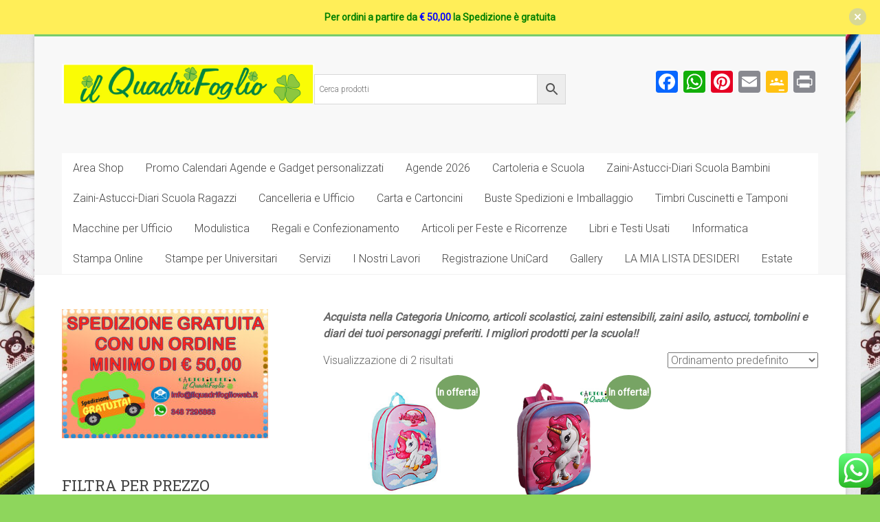

--- FILE ---
content_type: text/html; charset=UTF-8
request_url: https://www.ilquadrifoglioweb.it/categoria-prodotto/zaini-astucci-diari-scuola-bambini/unicorno/
body_size: 22292
content:
<!DOCTYPE html>
<html lang="it-IT">
<head>
<meta charset="UTF-8" />
<meta name="viewport" content="width=device-width, initial-scale=1">
<link rel="profile" href="https://gmpg.org/xfn/11" />
				<script>document.documentElement.className = document.documentElement.className + ' yes-js js_active js'</script>
				<meta name='robots' content='index, follow, max-image-preview:large, max-snippet:-1, max-video-preview:-1' />

	<!-- This site is optimized with the Yoast SEO plugin v21.7 - https://yoast.com/wordpress/plugins/seo/ -->
	<title>Unicorno Archivi &#187; Il QuadrifoglioWeb</title>
	<meta name="description" content="Acquista nella Categoria Unicorno, articoli scolastici, zaini estensibili, zaini asilo, astucci, tombolini e diari dei tuoi personaggi preferiti" />
	<link rel="canonical" href="https://www.ilquadrifoglioweb.it/categoria-prodotto/zaini-astucci-diari-scuola-bambini/unicorno/" />
	<meta property="og:locale" content="it_IT" />
	<meta property="og:type" content="article" />
	<meta property="og:title" content="Unicorno Archivi &#187; Il QuadrifoglioWeb" />
	<meta property="og:description" content="Acquista nella Categoria Unicorno, articoli scolastici, zaini estensibili, zaini asilo, astucci, tombolini e diari dei tuoi personaggi preferiti" />
	<meta property="og:url" content="https://www.ilquadrifoglioweb.it/categoria-prodotto/zaini-astucci-diari-scuola-bambini/unicorno/" />
	<meta property="og:site_name" content="Il QuadrifoglioWeb" />
	<meta name="twitter:card" content="summary_large_image" />
	<script type="application/ld+json" class="yoast-schema-graph">{"@context":"https://schema.org","@graph":[{"@type":"CollectionPage","@id":"https://www.ilquadrifoglioweb.it/categoria-prodotto/zaini-astucci-diari-scuola-bambini/unicorno/","url":"https://www.ilquadrifoglioweb.it/categoria-prodotto/zaini-astucci-diari-scuola-bambini/unicorno/","name":"Unicorno Archivi &#187; Il QuadrifoglioWeb","isPartOf":{"@id":"https://www.ilquadrifoglioweb.it/#website"},"primaryImageOfPage":{"@id":"https://www.ilquadrifoglioweb.it/categoria-prodotto/zaini-astucci-diari-scuola-bambini/unicorno/#primaryimage"},"image":{"@id":"https://www.ilquadrifoglioweb.it/categoria-prodotto/zaini-astucci-diari-scuola-bambini/unicorno/#primaryimage"},"thumbnailUrl":"https://www.ilquadrifoglioweb.it/wp-content/uploads/2022/06/Zaino-Unicorno-3D-Asilo-Scuola.jpg","description":"Acquista nella Categoria Unicorno, articoli scolastici, zaini estensibili, zaini asilo, astucci, tombolini e diari dei tuoi personaggi preferiti","breadcrumb":{"@id":"https://www.ilquadrifoglioweb.it/categoria-prodotto/zaini-astucci-diari-scuola-bambini/unicorno/#breadcrumb"},"inLanguage":"it-IT"},{"@type":"ImageObject","inLanguage":"it-IT","@id":"https://www.ilquadrifoglioweb.it/categoria-prodotto/zaini-astucci-diari-scuola-bambini/unicorno/#primaryimage","url":"https://www.ilquadrifoglioweb.it/wp-content/uploads/2022/06/Zaino-Unicorno-3D-Asilo-Scuola.jpg","contentUrl":"https://www.ilquadrifoglioweb.it/wp-content/uploads/2022/06/Zaino-Unicorno-3D-Asilo-Scuola.jpg","width":343,"height":246,"caption":"Zaino Unicorno 3D Asilo Scuola"},{"@type":"BreadcrumbList","@id":"https://www.ilquadrifoglioweb.it/categoria-prodotto/zaini-astucci-diari-scuola-bambini/unicorno/#breadcrumb","itemListElement":[{"@type":"ListItem","position":1,"name":"Home","item":"https://www.ilquadrifoglioweb.it/"},{"@type":"ListItem","position":2,"name":"Zaini-Astucci-Diari Scuola Bambini","item":"https://www.ilquadrifoglioweb.it/categoria-prodotto/zaini-astucci-diari-scuola-bambini/"},{"@type":"ListItem","position":3,"name":"Unicorno"}]},{"@type":"WebSite","@id":"https://www.ilquadrifoglioweb.it/#website","url":"https://www.ilquadrifoglioweb.it/","name":"Il QuadrifoglioWeb","description":"Vendita cartoleria e cancelleria online.Forniture per Uffici ed Enti Pubblici Scuola e Università. Tesi di Laurea, Timbri e Coordinati Festa","publisher":{"@id":"https://www.ilquadrifoglioweb.it/#organization"},"potentialAction":[{"@type":"SearchAction","target":{"@type":"EntryPoint","urlTemplate":"https://www.ilquadrifoglioweb.it/?s={search_term_string}"},"query-input":"required name=search_term_string"}],"inLanguage":"it-IT"},{"@type":"Organization","@id":"https://www.ilquadrifoglioweb.it/#organization","name":"Il Quadrifoglio Cartolibreria","url":"https://www.ilquadrifoglioweb.it/","logo":{"@type":"ImageObject","inLanguage":"it-IT","@id":"https://www.ilquadrifoglioweb.it/#/schema/logo/image/","url":"https://www.ilquadrifoglioweb.it/wp-content/uploads/2015/08/Senz-3.jpg","contentUrl":"https://www.ilquadrifoglioweb.it/wp-content/uploads/2015/08/Senz-3.jpg","width":114,"height":24,"caption":"Il Quadrifoglio Cartolibreria"},"image":{"@id":"https://www.ilquadrifoglioweb.it/#/schema/logo/image/"},"sameAs":["https://www.facebook.com/pages/Cartolibreria-Il-Quadrifoglio-Via-VGiuffrida-128-Catania/370162743096415?fref=ts"]}]}</script>
	<!-- / Yoast SEO plugin. -->


<link rel='dns-prefetch' href='//static.addtoany.com' />
<link rel='dns-prefetch' href='//fonts.googleapis.com' />
<link rel="alternate" type="application/rss+xml" title="Il QuadrifoglioWeb &raquo; Feed" href="https://www.ilquadrifoglioweb.it/feed/" />
<link rel="alternate" type="application/rss+xml" title="Il QuadrifoglioWeb &raquo; Feed dei commenti" href="https://www.ilquadrifoglioweb.it/comments/feed/" />
<link rel="alternate" type="application/rss+xml" title="Feed Il QuadrifoglioWeb &raquo; Unicorno Categoria" href="https://www.ilquadrifoglioweb.it/categoria-prodotto/zaini-astucci-diari-scuola-bambini/unicorno/feed/" />
<script type="text/javascript">
/* <![CDATA[ */
window._wpemojiSettings = {"baseUrl":"https:\/\/s.w.org\/images\/core\/emoji\/15.0.3\/72x72\/","ext":".png","svgUrl":"https:\/\/s.w.org\/images\/core\/emoji\/15.0.3\/svg\/","svgExt":".svg","source":{"concatemoji":"https:\/\/www.ilquadrifoglioweb.it\/wp-includes\/js\/wp-emoji-release.min.js?ver=6.6.4"}};
/*! This file is auto-generated */
!function(i,n){var o,s,e;function c(e){try{var t={supportTests:e,timestamp:(new Date).valueOf()};sessionStorage.setItem(o,JSON.stringify(t))}catch(e){}}function p(e,t,n){e.clearRect(0,0,e.canvas.width,e.canvas.height),e.fillText(t,0,0);var t=new Uint32Array(e.getImageData(0,0,e.canvas.width,e.canvas.height).data),r=(e.clearRect(0,0,e.canvas.width,e.canvas.height),e.fillText(n,0,0),new Uint32Array(e.getImageData(0,0,e.canvas.width,e.canvas.height).data));return t.every(function(e,t){return e===r[t]})}function u(e,t,n){switch(t){case"flag":return n(e,"\ud83c\udff3\ufe0f\u200d\u26a7\ufe0f","\ud83c\udff3\ufe0f\u200b\u26a7\ufe0f")?!1:!n(e,"\ud83c\uddfa\ud83c\uddf3","\ud83c\uddfa\u200b\ud83c\uddf3")&&!n(e,"\ud83c\udff4\udb40\udc67\udb40\udc62\udb40\udc65\udb40\udc6e\udb40\udc67\udb40\udc7f","\ud83c\udff4\u200b\udb40\udc67\u200b\udb40\udc62\u200b\udb40\udc65\u200b\udb40\udc6e\u200b\udb40\udc67\u200b\udb40\udc7f");case"emoji":return!n(e,"\ud83d\udc26\u200d\u2b1b","\ud83d\udc26\u200b\u2b1b")}return!1}function f(e,t,n){var r="undefined"!=typeof WorkerGlobalScope&&self instanceof WorkerGlobalScope?new OffscreenCanvas(300,150):i.createElement("canvas"),a=r.getContext("2d",{willReadFrequently:!0}),o=(a.textBaseline="top",a.font="600 32px Arial",{});return e.forEach(function(e){o[e]=t(a,e,n)}),o}function t(e){var t=i.createElement("script");t.src=e,t.defer=!0,i.head.appendChild(t)}"undefined"!=typeof Promise&&(o="wpEmojiSettingsSupports",s=["flag","emoji"],n.supports={everything:!0,everythingExceptFlag:!0},e=new Promise(function(e){i.addEventListener("DOMContentLoaded",e,{once:!0})}),new Promise(function(t){var n=function(){try{var e=JSON.parse(sessionStorage.getItem(o));if("object"==typeof e&&"number"==typeof e.timestamp&&(new Date).valueOf()<e.timestamp+604800&&"object"==typeof e.supportTests)return e.supportTests}catch(e){}return null}();if(!n){if("undefined"!=typeof Worker&&"undefined"!=typeof OffscreenCanvas&&"undefined"!=typeof URL&&URL.createObjectURL&&"undefined"!=typeof Blob)try{var e="postMessage("+f.toString()+"("+[JSON.stringify(s),u.toString(),p.toString()].join(",")+"));",r=new Blob([e],{type:"text/javascript"}),a=new Worker(URL.createObjectURL(r),{name:"wpTestEmojiSupports"});return void(a.onmessage=function(e){c(n=e.data),a.terminate(),t(n)})}catch(e){}c(n=f(s,u,p))}t(n)}).then(function(e){for(var t in e)n.supports[t]=e[t],n.supports.everything=n.supports.everything&&n.supports[t],"flag"!==t&&(n.supports.everythingExceptFlag=n.supports.everythingExceptFlag&&n.supports[t]);n.supports.everythingExceptFlag=n.supports.everythingExceptFlag&&!n.supports.flag,n.DOMReady=!1,n.readyCallback=function(){n.DOMReady=!0}}).then(function(){return e}).then(function(){var e;n.supports.everything||(n.readyCallback(),(e=n.source||{}).concatemoji?t(e.concatemoji):e.wpemoji&&e.twemoji&&(t(e.twemoji),t(e.wpemoji)))}))}((window,document),window._wpemojiSettings);
/* ]]> */
</script>
<link rel='stylesheet' id='font-awesome-css' href='https://www.ilquadrifoglioweb.it/wp-content/plugins/brands-for-woocommerce/berocket/assets/css/font-awesome.min.css?ver=6.6.4' type='text/css' media='all' />
<style id='font-awesome-inline-css' type='text/css'>
[data-font="FontAwesome"]:before {font-family: 'FontAwesome' !important;content: attr(data-icon) !important;speak: none !important;font-weight: normal !important;font-variant: normal !important;text-transform: none !important;line-height: 1 !important;font-style: normal !important;-webkit-font-smoothing: antialiased !important;-moz-osx-font-smoothing: grayscale !important;}
</style>
<link rel='stylesheet' id='berocket_product_brand_style-css' href='https://www.ilquadrifoglioweb.it/wp-content/plugins/brands-for-woocommerce/css/frontend.css?ver=3.7.0.6' type='text/css' media='all' />
<style id='wp-emoji-styles-inline-css' type='text/css'>

	img.wp-smiley, img.emoji {
		display: inline !important;
		border: none !important;
		box-shadow: none !important;
		height: 1em !important;
		width: 1em !important;
		margin: 0 0.07em !important;
		vertical-align: -0.1em !important;
		background: none !important;
		padding: 0 !important;
	}
</style>
<link rel='stylesheet' id='wp-block-library-css' href='https://www.ilquadrifoglioweb.it/wp-includes/css/dist/block-library/style.min.css?ver=6.6.4' type='text/css' media='all' />
<style id='wp-block-library-theme-inline-css' type='text/css'>
.wp-block-audio :where(figcaption){color:#555;font-size:13px;text-align:center}.is-dark-theme .wp-block-audio :where(figcaption){color:#ffffffa6}.wp-block-audio{margin:0 0 1em}.wp-block-code{border:1px solid #ccc;border-radius:4px;font-family:Menlo,Consolas,monaco,monospace;padding:.8em 1em}.wp-block-embed :where(figcaption){color:#555;font-size:13px;text-align:center}.is-dark-theme .wp-block-embed :where(figcaption){color:#ffffffa6}.wp-block-embed{margin:0 0 1em}.blocks-gallery-caption{color:#555;font-size:13px;text-align:center}.is-dark-theme .blocks-gallery-caption{color:#ffffffa6}:root :where(.wp-block-image figcaption){color:#555;font-size:13px;text-align:center}.is-dark-theme :root :where(.wp-block-image figcaption){color:#ffffffa6}.wp-block-image{margin:0 0 1em}.wp-block-pullquote{border-bottom:4px solid;border-top:4px solid;color:currentColor;margin-bottom:1.75em}.wp-block-pullquote cite,.wp-block-pullquote footer,.wp-block-pullquote__citation{color:currentColor;font-size:.8125em;font-style:normal;text-transform:uppercase}.wp-block-quote{border-left:.25em solid;margin:0 0 1.75em;padding-left:1em}.wp-block-quote cite,.wp-block-quote footer{color:currentColor;font-size:.8125em;font-style:normal;position:relative}.wp-block-quote.has-text-align-right{border-left:none;border-right:.25em solid;padding-left:0;padding-right:1em}.wp-block-quote.has-text-align-center{border:none;padding-left:0}.wp-block-quote.is-large,.wp-block-quote.is-style-large,.wp-block-quote.is-style-plain{border:none}.wp-block-search .wp-block-search__label{font-weight:700}.wp-block-search__button{border:1px solid #ccc;padding:.375em .625em}:where(.wp-block-group.has-background){padding:1.25em 2.375em}.wp-block-separator.has-css-opacity{opacity:.4}.wp-block-separator{border:none;border-bottom:2px solid;margin-left:auto;margin-right:auto}.wp-block-separator.has-alpha-channel-opacity{opacity:1}.wp-block-separator:not(.is-style-wide):not(.is-style-dots){width:100px}.wp-block-separator.has-background:not(.is-style-dots){border-bottom:none;height:1px}.wp-block-separator.has-background:not(.is-style-wide):not(.is-style-dots){height:2px}.wp-block-table{margin:0 0 1em}.wp-block-table td,.wp-block-table th{word-break:normal}.wp-block-table :where(figcaption){color:#555;font-size:13px;text-align:center}.is-dark-theme .wp-block-table :where(figcaption){color:#ffffffa6}.wp-block-video :where(figcaption){color:#555;font-size:13px;text-align:center}.is-dark-theme .wp-block-video :where(figcaption){color:#ffffffa6}.wp-block-video{margin:0 0 1em}:root :where(.wp-block-template-part.has-background){margin-bottom:0;margin-top:0;padding:1.25em 2.375em}
</style>
<link rel='stylesheet' id='jquery-selectBox-css' href='https://www.ilquadrifoglioweb.it/wp-content/plugins/yith-woocommerce-wishlist/assets/css/jquery.selectBox.css?ver=1.2.0' type='text/css' media='all' />
<link rel='stylesheet' id='yith-wcwl-font-awesome-css' href='https://www.ilquadrifoglioweb.it/wp-content/plugins/yith-woocommerce-wishlist/assets/css/font-awesome.css?ver=4.7.0' type='text/css' media='all' />
<link rel='stylesheet' id='woocommerce_prettyPhoto_css-css' href='//www.ilquadrifoglioweb.it/wp-content/plugins/woocommerce/assets/css/prettyPhoto.css?ver=3.1.6' type='text/css' media='all' />
<link rel='stylesheet' id='yith-wcwl-main-css' href='https://www.ilquadrifoglioweb.it/wp-content/plugins/yith-woocommerce-wishlist/assets/css/style.css?ver=3.10.0' type='text/css' media='all' />
<style id='yith-wcwl-main-inline-css' type='text/css'>
.woocommerce a.add_to_wishlist.button.alt{background-color: rgb(158,110,221); background: rgb(158,110,221);color: #FFFFFF;border-color: #333333;}.woocommerce a.add_to_wishlist.button.alt:hover{background-color: #333333; background: #333333;color: #FFFFFF;border-color: #333333;}.woocommerce a.add_to_wishlist.button.alt{border-radius: 81px;}.yith-wcwl-share li a{color: #FFFFFF;}.yith-wcwl-share li a:hover{color: #FFFFFF;}.yith-wcwl-share a.facebook{background: #39599E; background-color: #39599E;}.yith-wcwl-share a.facebook:hover{background: #595A5A; background-color: #595A5A;}.yith-wcwl-share a.twitter{background: #45AFE2; background-color: #45AFE2;}.yith-wcwl-share a.twitter:hover{background: #595A5A; background-color: #595A5A;}.yith-wcwl-share a.pinterest{background: #AB2E31; background-color: #AB2E31;}.yith-wcwl-share a.pinterest:hover{background: #595A5A; background-color: #595A5A;}.yith-wcwl-share a.email{background: #FBB102; background-color: #FBB102;}.yith-wcwl-share a.email:hover{background: #595A5A; background-color: #595A5A;}.yith-wcwl-share a.whatsapp{background: #00A901; background-color: #00A901;}.yith-wcwl-share a.whatsapp:hover{background: #595A5A; background-color: #595A5A;}
</style>
<style id='classic-theme-styles-inline-css' type='text/css'>
/*! This file is auto-generated */
.wp-block-button__link{color:#fff;background-color:#32373c;border-radius:9999px;box-shadow:none;text-decoration:none;padding:calc(.667em + 2px) calc(1.333em + 2px);font-size:1.125em}.wp-block-file__button{background:#32373c;color:#fff;text-decoration:none}
</style>
<style id='global-styles-inline-css' type='text/css'>
:root{--wp--preset--aspect-ratio--square: 1;--wp--preset--aspect-ratio--4-3: 4/3;--wp--preset--aspect-ratio--3-4: 3/4;--wp--preset--aspect-ratio--3-2: 3/2;--wp--preset--aspect-ratio--2-3: 2/3;--wp--preset--aspect-ratio--16-9: 16/9;--wp--preset--aspect-ratio--9-16: 9/16;--wp--preset--color--black: #000000;--wp--preset--color--cyan-bluish-gray: #abb8c3;--wp--preset--color--white: #ffffff;--wp--preset--color--pale-pink: #f78da7;--wp--preset--color--vivid-red: #cf2e2e;--wp--preset--color--luminous-vivid-orange: #ff6900;--wp--preset--color--luminous-vivid-amber: #fcb900;--wp--preset--color--light-green-cyan: #7bdcb5;--wp--preset--color--vivid-green-cyan: #00d084;--wp--preset--color--pale-cyan-blue: #8ed1fc;--wp--preset--color--vivid-cyan-blue: #0693e3;--wp--preset--color--vivid-purple: #9b51e0;--wp--preset--gradient--vivid-cyan-blue-to-vivid-purple: linear-gradient(135deg,rgba(6,147,227,1) 0%,rgb(155,81,224) 100%);--wp--preset--gradient--light-green-cyan-to-vivid-green-cyan: linear-gradient(135deg,rgb(122,220,180) 0%,rgb(0,208,130) 100%);--wp--preset--gradient--luminous-vivid-amber-to-luminous-vivid-orange: linear-gradient(135deg,rgba(252,185,0,1) 0%,rgba(255,105,0,1) 100%);--wp--preset--gradient--luminous-vivid-orange-to-vivid-red: linear-gradient(135deg,rgba(255,105,0,1) 0%,rgb(207,46,46) 100%);--wp--preset--gradient--very-light-gray-to-cyan-bluish-gray: linear-gradient(135deg,rgb(238,238,238) 0%,rgb(169,184,195) 100%);--wp--preset--gradient--cool-to-warm-spectrum: linear-gradient(135deg,rgb(74,234,220) 0%,rgb(151,120,209) 20%,rgb(207,42,186) 40%,rgb(238,44,130) 60%,rgb(251,105,98) 80%,rgb(254,248,76) 100%);--wp--preset--gradient--blush-light-purple: linear-gradient(135deg,rgb(255,206,236) 0%,rgb(152,150,240) 100%);--wp--preset--gradient--blush-bordeaux: linear-gradient(135deg,rgb(254,205,165) 0%,rgb(254,45,45) 50%,rgb(107,0,62) 100%);--wp--preset--gradient--luminous-dusk: linear-gradient(135deg,rgb(255,203,112) 0%,rgb(199,81,192) 50%,rgb(65,88,208) 100%);--wp--preset--gradient--pale-ocean: linear-gradient(135deg,rgb(255,245,203) 0%,rgb(182,227,212) 50%,rgb(51,167,181) 100%);--wp--preset--gradient--electric-grass: linear-gradient(135deg,rgb(202,248,128) 0%,rgb(113,206,126) 100%);--wp--preset--gradient--midnight: linear-gradient(135deg,rgb(2,3,129) 0%,rgb(40,116,252) 100%);--wp--preset--font-size--small: 13px;--wp--preset--font-size--medium: 20px;--wp--preset--font-size--large: 36px;--wp--preset--font-size--x-large: 42px;--wp--preset--font-family--inter: "Inter", sans-serif;--wp--preset--font-family--cardo: Cardo;--wp--preset--spacing--20: 0.44rem;--wp--preset--spacing--30: 0.67rem;--wp--preset--spacing--40: 1rem;--wp--preset--spacing--50: 1.5rem;--wp--preset--spacing--60: 2.25rem;--wp--preset--spacing--70: 3.38rem;--wp--preset--spacing--80: 5.06rem;--wp--preset--shadow--natural: 6px 6px 9px rgba(0, 0, 0, 0.2);--wp--preset--shadow--deep: 12px 12px 50px rgba(0, 0, 0, 0.4);--wp--preset--shadow--sharp: 6px 6px 0px rgba(0, 0, 0, 0.2);--wp--preset--shadow--outlined: 6px 6px 0px -3px rgba(255, 255, 255, 1), 6px 6px rgba(0, 0, 0, 1);--wp--preset--shadow--crisp: 6px 6px 0px rgba(0, 0, 0, 1);}:where(.is-layout-flex){gap: 0.5em;}:where(.is-layout-grid){gap: 0.5em;}body .is-layout-flex{display: flex;}.is-layout-flex{flex-wrap: wrap;align-items: center;}.is-layout-flex > :is(*, div){margin: 0;}body .is-layout-grid{display: grid;}.is-layout-grid > :is(*, div){margin: 0;}:where(.wp-block-columns.is-layout-flex){gap: 2em;}:where(.wp-block-columns.is-layout-grid){gap: 2em;}:where(.wp-block-post-template.is-layout-flex){gap: 1.25em;}:where(.wp-block-post-template.is-layout-grid){gap: 1.25em;}.has-black-color{color: var(--wp--preset--color--black) !important;}.has-cyan-bluish-gray-color{color: var(--wp--preset--color--cyan-bluish-gray) !important;}.has-white-color{color: var(--wp--preset--color--white) !important;}.has-pale-pink-color{color: var(--wp--preset--color--pale-pink) !important;}.has-vivid-red-color{color: var(--wp--preset--color--vivid-red) !important;}.has-luminous-vivid-orange-color{color: var(--wp--preset--color--luminous-vivid-orange) !important;}.has-luminous-vivid-amber-color{color: var(--wp--preset--color--luminous-vivid-amber) !important;}.has-light-green-cyan-color{color: var(--wp--preset--color--light-green-cyan) !important;}.has-vivid-green-cyan-color{color: var(--wp--preset--color--vivid-green-cyan) !important;}.has-pale-cyan-blue-color{color: var(--wp--preset--color--pale-cyan-blue) !important;}.has-vivid-cyan-blue-color{color: var(--wp--preset--color--vivid-cyan-blue) !important;}.has-vivid-purple-color{color: var(--wp--preset--color--vivid-purple) !important;}.has-black-background-color{background-color: var(--wp--preset--color--black) !important;}.has-cyan-bluish-gray-background-color{background-color: var(--wp--preset--color--cyan-bluish-gray) !important;}.has-white-background-color{background-color: var(--wp--preset--color--white) !important;}.has-pale-pink-background-color{background-color: var(--wp--preset--color--pale-pink) !important;}.has-vivid-red-background-color{background-color: var(--wp--preset--color--vivid-red) !important;}.has-luminous-vivid-orange-background-color{background-color: var(--wp--preset--color--luminous-vivid-orange) !important;}.has-luminous-vivid-amber-background-color{background-color: var(--wp--preset--color--luminous-vivid-amber) !important;}.has-light-green-cyan-background-color{background-color: var(--wp--preset--color--light-green-cyan) !important;}.has-vivid-green-cyan-background-color{background-color: var(--wp--preset--color--vivid-green-cyan) !important;}.has-pale-cyan-blue-background-color{background-color: var(--wp--preset--color--pale-cyan-blue) !important;}.has-vivid-cyan-blue-background-color{background-color: var(--wp--preset--color--vivid-cyan-blue) !important;}.has-vivid-purple-background-color{background-color: var(--wp--preset--color--vivid-purple) !important;}.has-black-border-color{border-color: var(--wp--preset--color--black) !important;}.has-cyan-bluish-gray-border-color{border-color: var(--wp--preset--color--cyan-bluish-gray) !important;}.has-white-border-color{border-color: var(--wp--preset--color--white) !important;}.has-pale-pink-border-color{border-color: var(--wp--preset--color--pale-pink) !important;}.has-vivid-red-border-color{border-color: var(--wp--preset--color--vivid-red) !important;}.has-luminous-vivid-orange-border-color{border-color: var(--wp--preset--color--luminous-vivid-orange) !important;}.has-luminous-vivid-amber-border-color{border-color: var(--wp--preset--color--luminous-vivid-amber) !important;}.has-light-green-cyan-border-color{border-color: var(--wp--preset--color--light-green-cyan) !important;}.has-vivid-green-cyan-border-color{border-color: var(--wp--preset--color--vivid-green-cyan) !important;}.has-pale-cyan-blue-border-color{border-color: var(--wp--preset--color--pale-cyan-blue) !important;}.has-vivid-cyan-blue-border-color{border-color: var(--wp--preset--color--vivid-cyan-blue) !important;}.has-vivid-purple-border-color{border-color: var(--wp--preset--color--vivid-purple) !important;}.has-vivid-cyan-blue-to-vivid-purple-gradient-background{background: var(--wp--preset--gradient--vivid-cyan-blue-to-vivid-purple) !important;}.has-light-green-cyan-to-vivid-green-cyan-gradient-background{background: var(--wp--preset--gradient--light-green-cyan-to-vivid-green-cyan) !important;}.has-luminous-vivid-amber-to-luminous-vivid-orange-gradient-background{background: var(--wp--preset--gradient--luminous-vivid-amber-to-luminous-vivid-orange) !important;}.has-luminous-vivid-orange-to-vivid-red-gradient-background{background: var(--wp--preset--gradient--luminous-vivid-orange-to-vivid-red) !important;}.has-very-light-gray-to-cyan-bluish-gray-gradient-background{background: var(--wp--preset--gradient--very-light-gray-to-cyan-bluish-gray) !important;}.has-cool-to-warm-spectrum-gradient-background{background: var(--wp--preset--gradient--cool-to-warm-spectrum) !important;}.has-blush-light-purple-gradient-background{background: var(--wp--preset--gradient--blush-light-purple) !important;}.has-blush-bordeaux-gradient-background{background: var(--wp--preset--gradient--blush-bordeaux) !important;}.has-luminous-dusk-gradient-background{background: var(--wp--preset--gradient--luminous-dusk) !important;}.has-pale-ocean-gradient-background{background: var(--wp--preset--gradient--pale-ocean) !important;}.has-electric-grass-gradient-background{background: var(--wp--preset--gradient--electric-grass) !important;}.has-midnight-gradient-background{background: var(--wp--preset--gradient--midnight) !important;}.has-small-font-size{font-size: var(--wp--preset--font-size--small) !important;}.has-medium-font-size{font-size: var(--wp--preset--font-size--medium) !important;}.has-large-font-size{font-size: var(--wp--preset--font-size--large) !important;}.has-x-large-font-size{font-size: var(--wp--preset--font-size--x-large) !important;}
:where(.wp-block-post-template.is-layout-flex){gap: 1.25em;}:where(.wp-block-post-template.is-layout-grid){gap: 1.25em;}
:where(.wp-block-columns.is-layout-flex){gap: 2em;}:where(.wp-block-columns.is-layout-grid){gap: 2em;}
:root :where(.wp-block-pullquote){font-size: 1.5em;line-height: 1.6;}
</style>
<link rel='stylesheet' id='tiered-pricing-table-front-css-css' href='https://www.ilquadrifoglioweb.it/wp-content/plugins/tier-pricing-table/assets/frontend/main.css?ver=5.5.1' type='text/css' media='all' />
<link rel='stylesheet' id='contact-form-7-css' href='https://www.ilquadrifoglioweb.it/wp-content/plugins/contact-form-7/includes/css/styles.css?ver=5.6' type='text/css' media='all' />
<link rel='stylesheet' id='sp-wps-font-awesome-css' href='https://www.ilquadrifoglioweb.it/wp-content/plugins/woo-product-slider/src/Frontend/assets/css/font-awesome.min.css?ver=2.6.2' type='text/css' media='all' />
<link rel='stylesheet' id='sp-wps-slick-css' href='https://www.ilquadrifoglioweb.it/wp-content/plugins/woo-product-slider/src/Frontend/assets/css/slick.min.css?ver=2.6.2' type='text/css' media='all' />
<link rel='stylesheet' id='sp-wps-style-css' href='https://www.ilquadrifoglioweb.it/wp-content/plugins/woo-product-slider/src/Frontend/assets/css/style.min.css?ver=2.6.2' type='text/css' media='all' />
<style id='sp-wps-style-inline-css' type='text/css'>
#wps-slider-section #sp-woo-product-slider-18027.wps-product-section ul.slick-dots li button{ background-color:#cccccc; } #wps-slider-section #sp-woo-product-slider-18027.wps-product-section ul.slick-dots li.slick-active button{ background-color:#333333; }#wps-slider-section #sp-woo-product-slider-18027.wps-product-section .slick-arrow { color:#444444; background-color:transparent; border: 1px solid #aaaaaa; } #wps-slider-section #sp-woo-product-slider-18027.wps-product-section .slick-arrow:hover { color:#ffffff; background-color:#444444; border-color:#444444; } #wps-slider-section.wps-slider-section-18027{ padding-top: 45px; }#wps-slider-section #sp-woo-product-slider-18027 .wpsf-product-title a{ color: #444444; font-size: 15px; } #wps-slider-section #sp-woo-product-slider-18027 .wpsf-product-title a:hover{ color: #955b89; }#wps-slider-section #sp-woo-product-slider-18027 .wpsf-product-price { color: #222222; font-size: 14; } #wps-slider-section #sp-woo-product-slider-18027 .wpsf-product-price del span { color: #888888; }#wps-slider-section #sp-woo-product-slider-18027 .wps-product-section .star-rating:before { color: #F4C100; } #wps-slider-section #sp-woo-product-slider-18027 .wps-product-section .star-rating span:before{ color: #C8C8C8; }#wps-slider-section #sp-woo-product-slider-18027 .wpsf-cart-button a:not(.sp-wqvpro-view-button):not(.sp-wqv-view-button){ color: #444444; background-color: transparent; border: 1px solid #222222; } #wps-slider-section #sp-woo-product-slider-18027 .wpsf-cart-button a:not(.sp-wqvpro-view-button):not(.sp-wqv-view-button):hover, #wps-slider-section #sp-woo-product-slider-18027 .wpsf-cart-button a.added_to_cart{ color: #ffffff; background-color: #222222; border-color: #222222; }#wps-slider-section #sp-woo-product-slider-18027.sp-wps-theme_one .wps-product-image { border: 1px solid #dddddd;}#wps-slider-section #sp-woo-product-slider-18027.sp-wps-theme_one .wpsf-product:hover .wps-product-image { border-color: #dddddd;}#wps-slider-section #sp-woo-product-slider-16671.wps-product-section ul.slick-dots li button{ background-color:#cccccc; } #wps-slider-section #sp-woo-product-slider-16671.wps-product-section ul.slick-dots li.slick-active button{ background-color:#333333; }#wps-slider-section #sp-woo-product-slider-16671.wps-product-section .slick-arrow { color:#444444; background-color:transparent; border: 1px solid #aaaaaa; } #wps-slider-section #sp-woo-product-slider-16671.wps-product-section .slick-arrow:hover { color:#ffffff; background-color:#444444; border-color:#444444; } #wps-slider-section.wps-slider-section-16671{ padding-top: 45px; }#wps-slider-section #sp-woo-product-slider-16671 .wpsf-product-title a{ color: #444444; font-size: 15px; } #wps-slider-section #sp-woo-product-slider-16671 .wpsf-product-title a:hover{ color: #955b89; }#wps-slider-section #sp-woo-product-slider-16671 .wpsf-product-price { color: #222222; font-size: 14; } #wps-slider-section #sp-woo-product-slider-16671 .wpsf-product-price del span { color: #888888; }#wps-slider-section #sp-woo-product-slider-16671 .wps-product-section .star-rating:before { color: #F4C100; } #wps-slider-section #sp-woo-product-slider-16671 .wps-product-section .star-rating span:before{ color: #C8C8C8; }#wps-slider-section #sp-woo-product-slider-16671 .wpsf-cart-button a:not(.sp-wqvpro-view-button):not(.sp-wqv-view-button){ color: #444444; background-color: transparent; border: 1px solid #222222; } #wps-slider-section #sp-woo-product-slider-16671 .wpsf-cart-button a:not(.sp-wqvpro-view-button):not(.sp-wqv-view-button):hover, #wps-slider-section #sp-woo-product-slider-16671 .wpsf-cart-button a.added_to_cart{ color: #ffffff; background-color: #222222; border-color: #222222; }#wps-slider-section #sp-woo-product-slider-16671.sp-wps-theme_one .wps-product-image { border: 1px solid #dddddd;}#wps-slider-section #sp-woo-product-slider-16671.sp-wps-theme_one .wpsf-product:hover .wps-product-image { border-color: #dddddd;}
</style>
<link rel='stylesheet' id='woocommerce-layout-css' href='https://www.ilquadrifoglioweb.it/wp-content/plugins/woocommerce/assets/css/woocommerce-layout.css?ver=9.3.3' type='text/css' media='all' />
<link rel='stylesheet' id='woocommerce-smallscreen-css' href='https://www.ilquadrifoglioweb.it/wp-content/plugins/woocommerce/assets/css/woocommerce-smallscreen.css?ver=9.3.3' type='text/css' media='only screen and (max-width: 768px)' />
<link rel='stylesheet' id='woocommerce-general-css' href='https://www.ilquadrifoglioweb.it/wp-content/plugins/woocommerce/assets/css/woocommerce.css?ver=9.3.3' type='text/css' media='all' />
<style id='woocommerce-inline-inline-css' type='text/css'>
.woocommerce form .form-row .required { visibility: visible; }
</style>
<link rel='stylesheet' id='wpfront-scroll-top-css' href='https://www.ilquadrifoglioweb.it/wp-content/plugins/wpfront-scroll-top/css/wpfront-scroll-top.min.css?ver=2.0.7.08086' type='text/css' media='all' />
<link rel='stylesheet' id='aws-style-css' href='https://www.ilquadrifoglioweb.it/wp-content/plugins/advanced-woo-search/assets/css/common.css?ver=2.57' type='text/css' media='all' />
<link rel='stylesheet' id='cart-weight-for-woocommerceaaa-css' href='https://www.ilquadrifoglioweb.it/wp-content/plugins/cart-weight-for-woocommerce/public/css/cart-weight-for-woocommerce-public.css?ver=1.0.3' type='text/css' media='all' />
<link rel='stylesheet' id='njt-nofi-css' href='https://www.ilquadrifoglioweb.it/wp-content/plugins/notibar/assets/frontend/css/notibar.css?ver=1.9.9' type='text/css' media='all' />
<link rel='stylesheet' id='wc-variation-swatches-css' href='https://www.ilquadrifoglioweb.it/wp-content/plugins/wc-variation-swatches/assets/css/frontend.css?ver=1.0.4' type='text/css' media='all' />
<link rel='stylesheet' id='jquery-ui-style-css' href='https://www.ilquadrifoglioweb.it/wp-content/plugins/woocommerce-jetpack/includes/css/jquery-ui.css?ver=1769683461' type='text/css' media='all' />
<link rel='stylesheet' id='wcj-timepicker-style-css' href='https://www.ilquadrifoglioweb.it/wp-content/plugins/woocommerce-jetpack/includes/lib/timepicker/jquery.timepicker.min.css?ver=6.0.5' type='text/css' media='all' />
<link rel='stylesheet' id='hint-css' href='https://www.ilquadrifoglioweb.it/wp-content/plugins/woo-fly-cart/assets/hint/hint.min.css?ver=6.6.4' type='text/css' media='all' />
<link rel='stylesheet' id='perfect-scrollbar-css' href='https://www.ilquadrifoglioweb.it/wp-content/plugins/woo-fly-cart/assets/perfect-scrollbar/css/perfect-scrollbar.min.css?ver=6.6.4' type='text/css' media='all' />
<link rel='stylesheet' id='perfect-scrollbar-wpc-css' href='https://www.ilquadrifoglioweb.it/wp-content/plugins/woo-fly-cart/assets/perfect-scrollbar/css/custom-theme.css?ver=6.6.4' type='text/css' media='all' />
<link rel='stylesheet' id='slick-css' href='https://www.ilquadrifoglioweb.it/wp-content/plugins/woo-fly-cart/assets/slick/slick.css?ver=6.6.4' type='text/css' media='all' />
<link rel='stylesheet' id='woofc-fonts-css' href='https://www.ilquadrifoglioweb.it/wp-content/plugins/woo-fly-cart/assets/css/fonts.css?ver=6.6.4' type='text/css' media='all' />
<link rel='stylesheet' id='woofc-frontend-css' href='https://www.ilquadrifoglioweb.it/wp-content/plugins/woo-fly-cart/assets/css/frontend.css?ver=5.0.6' type='text/css' media='all' />
<style id='woofc-frontend-inline-css' type='text/css'>
.woofc-area.woofc-style-01 .woofc-inner, .woofc-area.woofc-style-03 .woofc-inner, .woofc-area.woofc-style-02 .woofc-area-bot .woofc-action .woofc-action-inner > div a:hover, .woofc-area.woofc-style-04 .woofc-area-bot .woofc-action .woofc-action-inner > div a:hover {
                            background-color: #26a80f;
                        }

                        .woofc-area.woofc-style-01 .woofc-area-bot .woofc-action .woofc-action-inner > div a, .woofc-area.woofc-style-02 .woofc-area-bot .woofc-action .woofc-action-inner > div a, .woofc-area.woofc-style-03 .woofc-area-bot .woofc-action .woofc-action-inner > div a, .woofc-area.woofc-style-04 .woofc-area-bot .woofc-action .woofc-action-inner > div a {
                            outline: none;
                            color: #26a80f;
                        }

                        .woofc-area.woofc-style-02 .woofc-area-bot .woofc-action .woofc-action-inner > div a, .woofc-area.woofc-style-04 .woofc-area-bot .woofc-action .woofc-action-inner > div a {
                            border-color: #26a80f;
                        }

                        .woofc-area.woofc-style-05 .woofc-inner{
                            background-color: #26a80f;
                            background-image: url('');
                            background-size: cover;
                            background-position: center;
                            background-repeat: no-repeat;
                        }
                        
                        .woofc-count span {
                            background-color: #26a80f;
                        }
</style>
<link rel='stylesheet' id='accelerate_style-css' href='https://www.ilquadrifoglioweb.it/wp-content/themes/accelerate/style.css?ver=6.6.4' type='text/css' media='all' />
<link rel='stylesheet' id='accelerate_googlefonts-css' href='//fonts.googleapis.com/css?family=Roboto%3A400%2C300%2C100%7CRoboto+Slab%3A700%2C400&#038;display=swap&#038;ver=6.6.4' type='text/css' media='all' />
<link rel='stylesheet' id='accelerate-fontawesome-css' href='https://www.ilquadrifoglioweb.it/wp-content/themes/accelerate/fontawesome/css/font-awesome.css?ver=4.7.0' type='text/css' media='all' />
<link rel='stylesheet' id='newsletter-css' href='https://www.ilquadrifoglioweb.it/wp-content/plugins/newsletter/style.css?ver=7.5.6' type='text/css' media='all' />
<link rel='stylesheet' id='addtoany-css' href='https://www.ilquadrifoglioweb.it/wp-content/plugins/add-to-any/addtoany.min.css?ver=1.16' type='text/css' media='all' />
<link rel='stylesheet' id='wcmmq-front-style-css' href='https://www.ilquadrifoglioweb.it/wp-content/plugins/woo-min-max-quantity-step-control-single/assets/css/wcmmq-front.css?ver=1.0.0' type='text/css' media='all' />
<script type="text/javascript" src="https://www.ilquadrifoglioweb.it/wp-includes/js/jquery/jquery.min.js?ver=3.7.1" id="jquery-core-js"></script>
<script type="text/javascript" src="https://www.ilquadrifoglioweb.it/wp-includes/js/jquery/jquery-migrate.min.js?ver=3.4.1" id="jquery-migrate-js"></script>
<script type="text/javascript" id="tiered-pricing-table-front-js-js-extra">
/* <![CDATA[ */
var tieredPricingGlobalData = {"loadVariationTieredPricingNonce":"c45b527ba1","isPremium":"no","currencyOptions":{"currency_symbol":"&euro;","decimal_separator":".","thousand_separator":",","decimals":2,"price_format":"%1$s%2$s","trim_zeros":false},"supportedVariableProductTypes":["variable","variable-subscription"],"supportedSimpleProductTypes":["simple","variation","subscription","subscription-variation"]};
/* ]]> */
</script>
<script type="text/javascript" src="https://www.ilquadrifoglioweb.it/wp-content/plugins/tier-pricing-table/assets/frontend/product-tiered-pricing-table.min.js?ver=5.5.1" id="tiered-pricing-table-front-js-js"></script>
<script type="text/javascript" id="addtoany-core-js-before">
/* <![CDATA[ */
window.a2a_config=window.a2a_config||{};a2a_config.callbacks=[];a2a_config.overlays=[];a2a_config.templates={};a2a_localize = {
	Share: "Share",
	Save: "Salva",
	Subscribe: "Abbonati",
	Email: "Email",
	Bookmark: "Segnalibro",
	ShowAll: "espandi",
	ShowLess: "comprimi",
	FindServices: "Trova servizi",
	FindAnyServiceToAddTo: "Trova subito un servizio da aggiungere",
	PoweredBy: "Powered by",
	ShareViaEmail: "Condividi via email",
	SubscribeViaEmail: "Iscriviti via email",
	BookmarkInYourBrowser: "Aggiungi ai segnalibri",
	BookmarkInstructions: "Premi Ctrl+D o \u2318+D per mettere questa pagina nei preferiti",
	AddToYourFavorites: "Aggiungi ai favoriti",
	SendFromWebOrProgram: "Invia da qualsiasi indirizzo email o programma di posta elettronica",
	EmailProgram: "Programma di posta elettronica",
	More: "Di più&#8230;",
	ThanksForSharing: "Thanks for sharing!",
	ThanksForFollowing: "Thanks for following!"
};
/* ]]> */
</script>
<script type="text/javascript" async src="https://static.addtoany.com/menu/page.js" id="addtoany-core-js"></script>
<script type="text/javascript" async src="https://www.ilquadrifoglioweb.it/wp-content/plugins/add-to-any/addtoany.min.js?ver=1.1" id="addtoany-jquery-js"></script>
<script type="text/javascript" src="https://www.ilquadrifoglioweb.it/wp-content/plugins/woocommerce/assets/js/jquery-blockui/jquery.blockUI.min.js?ver=2.7.0-wc.9.3.3" id="jquery-blockui-js" defer="defer" data-wp-strategy="defer"></script>
<script type="text/javascript" id="wc-add-to-cart-js-extra">
/* <![CDATA[ */
var wc_add_to_cart_params = {"ajax_url":"\/wp-admin\/admin-ajax.php","wc_ajax_url":"\/?wc-ajax=%%endpoint%%","i18n_view_cart":"Visualizza carrello","cart_url":"https:\/\/www.ilquadrifoglioweb.it\/cart\/","is_cart":"","cart_redirect_after_add":"yes"};
/* ]]> */
</script>
<script type="text/javascript" src="https://www.ilquadrifoglioweb.it/wp-content/plugins/woocommerce/assets/js/frontend/add-to-cart.min.js?ver=9.3.3" id="wc-add-to-cart-js" defer="defer" data-wp-strategy="defer"></script>
<script type="text/javascript" src="https://www.ilquadrifoglioweb.it/wp-content/plugins/woocommerce/assets/js/js-cookie/js.cookie.min.js?ver=2.1.4-wc.9.3.3" id="js-cookie-js" defer="defer" data-wp-strategy="defer"></script>
<script type="text/javascript" id="woocommerce-js-extra">
/* <![CDATA[ */
var woocommerce_params = {"ajax_url":"\/wp-admin\/admin-ajax.php","wc_ajax_url":"\/?wc-ajax=%%endpoint%%"};
/* ]]> */
</script>
<script type="text/javascript" src="https://www.ilquadrifoglioweb.it/wp-content/plugins/woocommerce/assets/js/frontend/woocommerce.min.js?ver=9.3.3" id="woocommerce-js" defer="defer" data-wp-strategy="defer"></script>
<script type="text/javascript" src="https://www.ilquadrifoglioweb.it/wp-content/themes/accelerate/js/accelerate-custom.js?ver=6.6.4" id="accelerate-custom-js"></script>
<!--[if lte IE 8]>
<script type="text/javascript" src="https://www.ilquadrifoglioweb.it/wp-content/themes/accelerate/js/html5shiv.js?ver=3.7.3" id="html5shiv-js"></script>
<![endif]-->
<link rel="https://api.w.org/" href="https://www.ilquadrifoglioweb.it/wp-json/" /><link rel="alternate" title="JSON" type="application/json" href="https://www.ilquadrifoglioweb.it/wp-json/wp/v2/product_cat/1598" /><link rel="EditURI" type="application/rsd+xml" title="RSD" href="https://www.ilquadrifoglioweb.it/xmlrpc.php?rsd" />
<meta name="generator" content="WordPress 6.6.4" />
<meta name="generator" content="WooCommerce 9.3.3" />
<style></style><style type="text/css">
span.wcmmq_prefix {
    float: left;
    padding: 10px;
    margin: 0;
}
</style><!-- Google site verification - Google for WooCommerce -->
<meta name="google-site-verification" content="MNfLarEmvkZ7OiJlD0sbNfpJ6GmlTdKLQlHkVUZLcpo" />
	<noscript><style>.woocommerce-product-gallery{ opacity: 1 !important; }</style></noscript>
	<style type="text/css">.broken_link, a.broken_link {
	text-decoration: line-through;
}</style><style type="text/css" id="custom-background-css">
body.custom-background { background-color: #8ed65c; background-image: url("https://www.ilquadrifoglioweb.it/wp-content/uploads/2020/03/forniture-per-ufficio-colorate_23-2147710351.jpg"); background-position: left top; background-size: auto; background-repeat: repeat; background-attachment: scroll; }
</style>
	<style id='wp-fonts-local' type='text/css'>
@font-face{font-family:Inter;font-style:normal;font-weight:300 900;font-display:fallback;src:url('https://www.ilquadrifoglioweb.it/wp-content/plugins/woocommerce/assets/fonts/Inter-VariableFont_slnt,wght.woff2') format('woff2');font-stretch:normal;}
@font-face{font-family:Cardo;font-style:normal;font-weight:400;font-display:fallback;src:url('https://www.ilquadrifoglioweb.it/wp-content/plugins/woocommerce/assets/fonts/cardo_normal_400.woff2') format('woff2');}
</style>
		<style type="text/css" id="wp-custom-css">
			.post-id-16643{
	float:left;
	
}		</style>
		<!-- WooCommerce Colors -->
<style type="text/css">
p.demo_store{background-color:#43996e;color:#eaf1ee;}.woocommerce small.note{color:#777;}.woocommerce .woocommerce-breadcrumb{color:#777;}.woocommerce .woocommerce-breadcrumb a{color:#777;}.woocommerce div.product span.price,.woocommerce div.product p.price{color:#77a464;}.woocommerce div.product .stock{color:#77a464;}.woocommerce span.onsale{background-color:#77a464;color:#fff;}.woocommerce ul.products li.product .price{color:#77a464;}.woocommerce ul.products li.product .price .from{color:rgba(132, 132, 132, 0.5);}.woocommerce nav.woocommerce-pagination ul{border:1px solid #d2d2cd;}.woocommerce nav.woocommerce-pagination ul li{border-right:1px solid #d2d2cd;}.woocommerce nav.woocommerce-pagination ul li span.current,.woocommerce nav.woocommerce-pagination ul li a:hover,.woocommerce nav.woocommerce-pagination ul li a:focus{background:#eaeae8;color:#89897d;}.woocommerce a.button,.woocommerce button.button,.woocommerce input.button,.woocommerce #respond input#submit{color:#505050;background-color:#eaeae8;}.woocommerce a.button:hover,.woocommerce button.button:hover,.woocommerce input.button:hover,.woocommerce #respond input#submit:hover{background-color:#d9d9d7;color:#505050;}.woocommerce a.button.alt,.woocommerce button.button.alt,.woocommerce input.button.alt,.woocommerce #respond input#submit.alt{background-color:#43996e;color:#eaf1ee;}.woocommerce a.button.alt:hover,.woocommerce button.button.alt:hover,.woocommerce input.button.alt:hover,.woocommerce #respond input#submit.alt:hover{background-color:#32885d;color:#eaf1ee;}.woocommerce a.button.alt.disabled,.woocommerce button.button.alt.disabled,.woocommerce input.button.alt.disabled,.woocommerce #respond input#submit.alt.disabled,.woocommerce a.button.alt:disabled,.woocommerce button.button.alt:disabled,.woocommerce input.button.alt:disabled,.woocommerce #respond input#submit.alt:disabled,.woocommerce a.button.alt:disabled[disabled],.woocommerce button.button.alt:disabled[disabled],.woocommerce input.button.alt:disabled[disabled],.woocommerce #respond input#submit.alt:disabled[disabled],.woocommerce a.button.alt.disabled:hover,.woocommerce button.button.alt.disabled:hover,.woocommerce input.button.alt.disabled:hover,.woocommerce #respond input#submit.alt.disabled:hover,.woocommerce a.button.alt:disabled:hover,.woocommerce button.button.alt:disabled:hover,.woocommerce input.button.alt:disabled:hover,.woocommerce #respond input#submit.alt:disabled:hover,.woocommerce a.button.alt:disabled[disabled]:hover,.woocommerce button.button.alt:disabled[disabled]:hover,.woocommerce input.button.alt:disabled[disabled]:hover,.woocommerce #respond input#submit.alt:disabled[disabled]:hover{background-color:#43996e;color:#eaf1ee;}.woocommerce a.button:disabled:hover,.woocommerce button.button:disabled:hover,.woocommerce input.button:disabled:hover,.woocommerce #respond input#submit:disabled:hover,.woocommerce a.button.disabled:hover,.woocommerce button.button.disabled:hover,.woocommerce input.button.disabled:hover,.woocommerce #respond input#submit.disabled:hover,.woocommerce a.button:disabled[disabled]:hover,.woocommerce button.button:disabled[disabled]:hover,.woocommerce input.button:disabled[disabled]:hover,.woocommerce #respond input#submit:disabled[disabled]:hover{background-color:#eaeae8;}.woocommerce #reviews h2 small{color:#777;}.woocommerce #reviews h2 small a{color:#777;}.woocommerce #reviews #comments ol.commentlist li .meta{color:#777;}.woocommerce #reviews #comments ol.commentlist li img.avatar{background:#eaeae8;border:1px solid #e3e3e0;}.woocommerce #reviews #comments ol.commentlist li .comment-text{border:1px solid #e3e3e0;}.woocommerce #reviews #comments ol.commentlist #respond{border:1px solid #e3e3e0;}.woocommerce .star-rating:before{color:#d2d2cd;}.woocommerce.widget_shopping_cart .total,.woocommerce .widget_shopping_cart .total{border-top:3px double #eaeae8;}.woocommerce form.login,.woocommerce form.checkout_coupon,.woocommerce form.register{border:1px solid #d2d2cd;}.woocommerce .order_details li{border-right:1px dashed #d2d2cd;}.woocommerce .widget_price_filter .ui-slider .ui-slider-handle{background-color:#43996e;}.woocommerce .widget_price_filter .ui-slider .ui-slider-range{background-color:#43996e;}.woocommerce .widget_price_filter .price_slider_wrapper .ui-widget-content{background-color:#00552a;}.woocommerce-cart table.cart td.actions .coupon .input-text{border:1px solid #d2d2cd;}.woocommerce-cart .cart-collaterals .cart_totals p small{color:#777;}.woocommerce-cart .cart-collaterals .cart_totals table small{color:#777;}.woocommerce-cart .cart-collaterals .cart_totals .discount td{color:#77a464;}.woocommerce-cart .cart-collaterals .cart_totals tr td,.woocommerce-cart .cart-collaterals .cart_totals tr th{border-top:1px solid #eaeae8;}.woocommerce-checkout .checkout .create-account small{color:#777;}.woocommerce-checkout #payment{background:#eaeae8;}.woocommerce-checkout #payment ul.payment_methods{border-bottom:1px solid #d2d2cd;}.woocommerce-checkout #payment div.payment_box{background-color:#dededb;color:#505050;}.woocommerce-checkout #payment div.payment_box input.input-text,.woocommerce-checkout #payment div.payment_box textarea{border-color:#c5c5c0;border-top-color:#b9b9b3;}.woocommerce-checkout #payment div.payment_box ::-webkit-input-placeholder{color:#b9b9b3;}.woocommerce-checkout #payment div.payment_box :-moz-placeholder{color:#b9b9b3;}.woocommerce-checkout #payment div.payment_box :-ms-input-placeholder{color:#b9b9b3;}.woocommerce-checkout #payment div.payment_box span.help{color:#777;}.woocommerce-checkout #payment div.payment_box:after{content:"";display:block;border:8px solid #dededb;border-right-color:transparent;border-left-color:transparent;border-top-color:transparent;position:absolute;top:-3px;left:0;margin:-1em 0 0 2em;}
</style>
<!--/WooCommerce Colors-->
</head>

<body data-rsssl=1 class="archive tax-product_cat term-unicorno term-1598 custom-background wp-embed-responsive theme-accelerate woocommerce woocommerce-page woocommerce-no-js left-sidebar better-responsive-menu blog-small boxed">


<div id="page" class="hfeed site">
	<a class="skip-link screen-reader-text" href="#main">Vai al contenuto</a>

		<header id="masthead" class="site-header clearfix">

		<div id="header-text-nav-container" class="clearfix">

			
			<div class="inner-wrap">

				<div id="header-text-nav-wrap" class="clearfix">
					<div id="header-left-section">
													<div id="header-logo-image">
															</div><!-- #header-logo-image -->
												<div id="header-text" class="screen-reader-text">
														<h3 id="site-title">
									<a href="https://www.ilquadrifoglioweb.it/" title="Il QuadrifoglioWeb" rel="home">Il QuadrifoglioWeb</a>
								</h3>
															<p id="site-description">Vendita cartoleria e cancelleria online.Forniture per Uffici ed Enti Pubblici Scuola e Università. Tesi di Laurea, Timbri e Coordinati Festa</p>
													</div><!-- #header-text -->
					</div><!-- #header-left-section -->
					<div id="header-right-section">
												<div id="header-right-sidebar" class="clearfix">
						<aside id="block-16" class="widget widget_block"><div class="wp-block-columns are-vertically-aligned-top is-layout-flex wp-container-core-columns-is-layout-1 wp-block-columns-is-layout-flex"><div class="wp-block-column is-vertically-aligned-top is-layout-flow wp-block-column-is-layout-flow"><figure class="wp-block-image size-large is-style-rounded"><a href="https://www.ilquadrifoglioweb.it/"><img fetchpriority="high" decoding="async" width="1024" height="162" src="https://www.ilquadrifoglioweb.it/wp-content/uploads/2024/06/il-quadrifoglio-FONDO-GIALLO-1024x162.jpg" alt="" class="wp-image-19661" srcset="https://www.ilquadrifoglioweb.it/wp-content/uploads/2024/06/il-quadrifoglio-FONDO-GIALLO-1024x162.jpg 1024w, https://www.ilquadrifoglioweb.it/wp-content/uploads/2024/06/il-quadrifoglio-FONDO-GIALLO-300x47.jpg 300w, https://www.ilquadrifoglioweb.it/wp-content/uploads/2024/06/il-quadrifoglio-FONDO-GIALLO-768x121.jpg 768w, https://www.ilquadrifoglioweb.it/wp-content/uploads/2024/06/il-quadrifoglio-FONDO-GIALLO-1536x243.jpg 1536w, https://www.ilquadrifoglioweb.it/wp-content/uploads/2024/06/il-quadrifoglio-FONDO-GIALLO-2048x324.jpg 2048w, https://www.ilquadrifoglioweb.it/wp-content/uploads/2024/06/il-quadrifoglio-FONDO-GIALLO-600x95.jpg 600w" sizes="(max-width: 1024px) 100vw, 1024px" /></a></figure></div>

<div class="wp-block-column is-vertically-aligned-top is-layout-flow wp-block-column-is-layout-flow"><p><div class="aws-container" data-url="/?wc-ajax=aws_action" data-siteurl="https://www.ilquadrifoglioweb.it" data-lang="" data-show-loader="true" data-show-more="true" data-show-page="true" data-ajax-search="true" data-show-clear="true" data-mobile-screen="false" data-use-analytics="false" data-min-chars="1" data-buttons-order="2" data-timeout="300" data-is-mobile="false" data-page-id="1598" data-tax="product_cat" ><form class="aws-search-form" action="https://www.ilquadrifoglioweb.it/" method="get" role="search" ><div class="aws-wrapper"><label class="aws-search-label" for="697b3a0570ebb">Cerca prodotti</label><input type="search" name="s" id="697b3a0570ebb" value="" class="aws-search-field" placeholder="Cerca prodotti" autocomplete="off" /><input type="hidden" name="post_type" value="product"><input type="hidden" name="type_aws" value="true"><div class="aws-search-clear"><span>×</span></div><div class="aws-loader"></div></div><div class="aws-search-btn aws-form-btn"><span class="aws-search-btn_icon"><svg focusable="false" xmlns="http://www.w3.org/2000/svg" viewBox="0 0 24 24" width="24px"><path d="M15.5 14h-.79l-.28-.27C15.41 12.59 16 11.11 16 9.5 16 5.91 13.09 3 9.5 3S3 5.91 3 9.5 5.91 16 9.5 16c1.61 0 3.09-.59 4.23-1.57l.27.28v.79l5 4.99L20.49 19l-4.99-5zm-6 0C7.01 14 5 11.99 5 9.5S7.01 5 9.5 5 14 7.01 14 9.5 11.99 14 9.5 14z"></path></svg></span></div></form></div></p></div>

<div class="wp-block-column is-vertically-aligned-top is-layout-flow wp-block-column-is-layout-flow"><div class="widget widget_a2a_share_save_widget"><div class="a2a_kit a2a_kit_size_32 addtoany_list"><a class="a2a_button_facebook" href="https://www.addtoany.com/add_to/facebook?linkurl=https%3A%2F%2Fwww.ilquadrifoglioweb.it%2Fcategoria-prodotto%2Fzaini-astucci-diari-scuola-bambini%2Funicorno%2F&amp;linkname=Unicorno%20Archivi%20%26%23187%3B%20Il%20QuadrifoglioWeb" title="Facebook" rel="nofollow noopener" target="_blank"></a><a class="a2a_button_whatsapp" href="https://www.addtoany.com/add_to/whatsapp?linkurl=https%3A%2F%2Fwww.ilquadrifoglioweb.it%2Fcategoria-prodotto%2Fzaini-astucci-diari-scuola-bambini%2Funicorno%2F&amp;linkname=Unicorno%20Archivi%20%26%23187%3B%20Il%20QuadrifoglioWeb" title="WhatsApp" rel="nofollow noopener" target="_blank"></a><a class="a2a_button_pinterest" href="https://www.addtoany.com/add_to/pinterest?linkurl=https%3A%2F%2Fwww.ilquadrifoglioweb.it%2Fcategoria-prodotto%2Fzaini-astucci-diari-scuola-bambini%2Funicorno%2F&amp;linkname=Unicorno%20Archivi%20%26%23187%3B%20Il%20QuadrifoglioWeb" title="Pinterest" rel="nofollow noopener" target="_blank"></a><a class="a2a_button_email" href="https://www.addtoany.com/add_to/email?linkurl=https%3A%2F%2Fwww.ilquadrifoglioweb.it%2Fcategoria-prodotto%2Fzaini-astucci-diari-scuola-bambini%2Funicorno%2F&amp;linkname=Unicorno%20Archivi%20%26%23187%3B%20Il%20QuadrifoglioWeb" title="Email" rel="nofollow noopener" target="_blank"></a><a class="a2a_button_google_classroom" href="https://www.addtoany.com/add_to/google_classroom?linkurl=https%3A%2F%2Fwww.ilquadrifoglioweb.it%2Fcategoria-prodotto%2Fzaini-astucci-diari-scuola-bambini%2Funicorno%2F&amp;linkname=Unicorno%20Archivi%20%26%23187%3B%20Il%20QuadrifoglioWeb" title="Google Classroom" rel="nofollow noopener" target="_blank"></a><a class="a2a_button_print" href="https://www.addtoany.com/add_to/print?linkurl=https%3A%2F%2Fwww.ilquadrifoglioweb.it%2Fcategoria-prodotto%2Fzaini-astucci-diari-scuola-bambini%2Funicorno%2F&amp;linkname=Unicorno%20Archivi%20%26%23187%3B%20Il%20QuadrifoglioWeb" title="Print" rel="nofollow noopener" target="_blank"></a></div></div></div></div></aside>						</div>
									    	</div><!-- #header-right-section -->

			   </div><!-- #header-text-nav-wrap -->

			</div><!-- .inner-wrap -->

			
			<nav id="site-navigation" class="main-navigation inner-wrap clearfix" role="navigation">
				<h3 class="menu-toggle">Menu</h3>
				<div class="menu-shop-container"><ul id="menu-shop" class="menu"><li id="menu-item-10221" class="menu-item menu-item-type-post_type menu-item-object-page menu-item-home menu-item-10221"><a href="https://www.ilquadrifoglioweb.it/">Area Shop</a></li>
<li id="menu-item-20326" class="menu-item menu-item-type-taxonomy menu-item-object-product_cat menu-item-20326"><a href="https://www.ilquadrifoglioweb.it/categoria-prodotto/promo-calendari-agende-e-gadget-personalizzati/">Promo Calendari Agende e Gadget personalizzati</a></li>
<li id="menu-item-16554" class="menu-item menu-item-type-taxonomy menu-item-object-product_cat menu-item-16554"><a href="https://www.ilquadrifoglioweb.it/categoria-prodotto/agende-2026/">Agende 2026</a></li>
<li id="menu-item-16468" class="menu-item menu-item-type-taxonomy menu-item-object-product_cat menu-item-16468"><a href="https://www.ilquadrifoglioweb.it/categoria-prodotto/cartoleria-e-scuola/">Cartoleria e Scuola</a></li>
<li id="menu-item-16556" class="menu-item menu-item-type-taxonomy menu-item-object-product_cat current-product_cat-ancestor menu-item-16556"><a href="https://www.ilquadrifoglioweb.it/categoria-prodotto/zaini-astucci-diari-scuola-bambini/">Zaini-Astucci-Diari Scuola Bambini</a></li>
<li id="menu-item-16557" class="menu-item menu-item-type-taxonomy menu-item-object-product_cat menu-item-16557"><a href="https://www.ilquadrifoglioweb.it/categoria-prodotto/zaini-astucci-diari-scuola-ragazzi/">Zaini-Astucci-Diari Scuola Ragazzi</a></li>
<li id="menu-item-16469" class="menu-item menu-item-type-taxonomy menu-item-object-product_cat menu-item-16469"><a href="https://www.ilquadrifoglioweb.it/categoria-prodotto/cancelleria-e-ufficio/">Cancelleria e Ufficio</a></li>
<li id="menu-item-16550" class="menu-item menu-item-type-taxonomy menu-item-object-product_cat menu-item-16550"><a href="https://www.ilquadrifoglioweb.it/categoria-prodotto/carta-e-cartoncini/">Carta e Cartoncini</a></li>
<li id="menu-item-16609" class="menu-item menu-item-type-taxonomy menu-item-object-product_cat menu-item-16609"><a href="https://www.ilquadrifoglioweb.it/categoria-prodotto/buste-spedizioni-e-imballaggio/">Buste Spedizioni e Imballaggio</a></li>
<li id="menu-item-8587" class="menu-item menu-item-type-taxonomy menu-item-object-product_cat menu-item-8587"><a href="https://www.ilquadrifoglioweb.it/categoria-prodotto/timbri-cuscinetti-e-tamponi/">Timbri Cuscinetti e Tamponi</a></li>
<li id="menu-item-16568" class="menu-item menu-item-type-taxonomy menu-item-object-product_cat menu-item-16568"><a href="https://www.ilquadrifoglioweb.it/categoria-prodotto/macchine-per-ufficio/">Macchine per Ufficio</a></li>
<li id="menu-item-16653" class="menu-item menu-item-type-taxonomy menu-item-object-product_cat menu-item-16653"><a href="https://www.ilquadrifoglioweb.it/categoria-prodotto/modulistica/">Modulistica</a></li>
<li id="menu-item-16603" class="menu-item menu-item-type-taxonomy menu-item-object-product_cat menu-item-16603"><a href="https://www.ilquadrifoglioweb.it/categoria-prodotto/regali-e-confezionamento/">Regali e Confezionamento</a></li>
<li id="menu-item-16613" class="menu-item menu-item-type-taxonomy menu-item-object-product_cat menu-item-16613"><a href="https://www.ilquadrifoglioweb.it/categoria-prodotto/articoli-per-feste-e-ricorrenze/">Articoli per Feste e Ricorrenze</a></li>
<li id="menu-item-16607" class="menu-item menu-item-type-taxonomy menu-item-object-product_cat menu-item-16607"><a href="https://www.ilquadrifoglioweb.it/categoria-prodotto/libri-e-testi-usati/">Libri e Testi Usati</a></li>
<li id="menu-item-16862" class="menu-item menu-item-type-taxonomy menu-item-object-product_cat menu-item-16862"><a href="https://www.ilquadrifoglioweb.it/categoria-prodotto/informatica/">Informatica</a></li>
<li id="menu-item-6813" class="menu-item menu-item-type-post_type menu-item-object-page menu-item-6813"><a href="https://www.ilquadrifoglioweb.it/stampa-online/">Stampa Online</a></li>
<li id="menu-item-4953" class="menu-item menu-item-type-post_type menu-item-object-page menu-item-4953"><a href="https://www.ilquadrifoglioweb.it/ordinale-via-email-le-tue-fotocopie/">Stampe per Universitari</a></li>
<li id="menu-item-8094" class="menu-item menu-item-type-custom menu-item-object-custom menu-item-has-children menu-item-8094"><a href="#">Servizi</a>
<ul class="sub-menu">
	<li id="menu-item-8155" class="menu-item menu-item-type-post_type menu-item-object-page menu-item-8155"><a href="https://www.ilquadrifoglioweb.it/plastificazioni/">Plastificazioni</a></li>
	<li id="menu-item-8095" class="menu-item menu-item-type-post_type menu-item-object-page menu-item-8095"><a href="https://www.ilquadrifoglioweb.it/rilegature/">Rilegature</a></li>
	<li id="menu-item-8154" class="menu-item menu-item-type-post_type menu-item-object-page menu-item-8154"><a href="https://www.ilquadrifoglioweb.it/scansioni/">Scansioni</a></li>
	<li id="menu-item-8153" class="menu-item menu-item-type-post_type menu-item-object-page menu-item-8153"><a href="https://www.ilquadrifoglioweb.it/tesi-di-laurea/">Tesi di Laurea</a></li>
</ul>
</li>
<li id="menu-item-8119" class="menu-item menu-item-type-post_type menu-item-object-page menu-item-8119"><a href="https://www.ilquadrifoglioweb.it/i-nostri-lavori/">I Nostri Lavori</a></li>
<li id="menu-item-6355" class="menu-item menu-item-type-post_type menu-item-object-page menu-item-6355"><a href="https://www.ilquadrifoglioweb.it/registrazione-unicard/">Registrazione UniCard</a></li>
<li id="menu-item-8118" class="menu-item menu-item-type-post_type menu-item-object-page menu-item-has-children menu-item-8118"><a href="https://www.ilquadrifoglioweb.it/gallery/">Gallery</a>
<ul class="sub-menu">
	<li id="menu-item-17301" class="menu-item menu-item-type-post_type menu-item-object-page menu-item-17301"><a href="https://www.ilquadrifoglioweb.it/il-mio-account/">Il Mio Account</a></li>
</ul>
</li>
<li id="menu-item-14623" class="menu-item menu-item-type-post_type menu-item-object-page menu-item-14623"><a href="https://www.ilquadrifoglioweb.it/la-mia-wish-list/">LA MIA LISTA DESIDERI</a></li>
<li id="menu-item-19638" class="menu-item menu-item-type-taxonomy menu-item-object-product_cat menu-item-19638"><a href="https://www.ilquadrifoglioweb.it/categoria-prodotto/estate/">Estate</a></li>
</ul></div>			</nav>
		</div><!-- #header-text-nav-container -->

		
		
	</header>
			<div id="main" class="clearfix">
		<div class="inner-wrap clearfix">
<div id="primary"><header class="woocommerce-products-header">
	
	<div class="term-description"><p><strong><em>Acquista nella Categoria Unicorno, articoli scolastici, zaini estensibili, zaini asilo, astucci, tombolini e diari dei tuoi personaggi preferiti. I migliori prodotti per la scuola!!</em></strong></p>
</div></header>
<div class="woocommerce-notices-wrapper"></div><p class="woocommerce-result-count">
	Visualizzazione di 2 risultati</p>
<form class="woocommerce-ordering" method="get">
	<select name="orderby" class="orderby" aria-label="Ordine negozio">
					<option value="menu_order"  selected='selected'>Ordinamento predefinito</option>
					<option value="popularity" >Popolarità</option>
					<option value="rating" >Valutazione media</option>
					<option value="date" >Ordina in base al più recente</option>
					<option value="price" >Prezzo: dal più economico</option>
					<option value="price-desc" >Prezzo: dal più caro</option>
			</select>
	<input type="hidden" name="paged" value="1" />
	</form>
<ul class="products columns-3">
<li class="product type-product post-15579 status-publish first instock product_cat-unicorno has-post-thumbnail sale shipping-taxable purchasable product-type-simple">
	<a href="https://www.ilquadrifoglioweb.it/area-shop/zaino-unicorno-3d-asilo-scuola/" class="woocommerce-LoopProduct-link woocommerce-loop-product__link">
	<span class="onsale">In offerta!</span>
	<img width="300" height="246" src="https://www.ilquadrifoglioweb.it/wp-content/uploads/2022/06/Zaino-Unicorno-3D-Asilo-Scuola-300x246.jpg" class="attachment-woocommerce_thumbnail size-woocommerce_thumbnail" alt="Zaino Unicorno 3D Asilo Scuola" decoding="async" /><h2 class="woocommerce-loop-product__title">Zaino Unicorno 3D Asilo Scuola</h2>
	<span class="price">		<span class="tiered-pricing-dynamic-price-wrapper"
			  data-display-context="shop-loop"
			  data-price-type="no-rules"
			  data-product-id="15579"
			  data-parent-id="15579">
			<del aria-hidden="true"><span class="woocommerce-Price-amount amount"><bdi><span class="woocommerce-Price-currencySymbol">&euro;</span>8.95</bdi></span></del> <span class="screen-reader-text">Il prezzo originale era: &euro;8.95.</span><ins aria-hidden="true"><span class="woocommerce-Price-amount amount"><bdi><span class="woocommerce-Price-currencySymbol">&euro;</span>5.60</bdi></span></ins><span class="screen-reader-text">Il prezzo attuale è: &euro;5.60.</span></span></span>
</a><a href="?add-to-cart=15579" aria-describedby="woocommerce_loop_add_to_cart_link_describedby_15579" data-quantity="1" class="button product_type_simple add_to_cart_button ajax_add_to_cart" data-product_id="15579" data-product_sku="Zaino Unicorno 3D Asilo Scuola" aria-label="Aggiungi al carrello: &quot;Zaino Unicorno 3D Asilo Scuola&quot;" rel="nofollow" data-success_message="&quot;Zaino Unicorno 3D Asilo Scuola&quot; è stato aggiunto al tuo carrello." title="Minimum qty is 1">Aggiungi al carrello</a>	<span id="woocommerce_loop_add_to_cart_link_describedby_15579" class="screen-reader-text">
			</span>
</li>
<li class="product type-product post-13572 status-publish instock product_cat-zaini-astucci-diari-scuola-bambini product_cat-unicorno has-post-thumbnail sale shipping-taxable purchasable product-type-simple">
	<a href="https://www.ilquadrifoglioweb.it/area-shop/zaino-unicorno-asilo-scuola-con-effetto-3d/" class="woocommerce-LoopProduct-link woocommerce-loop-product__link">
	<span class="onsale">In offerta!</span>
	<img width="300" height="246" src="https://www.ilquadrifoglioweb.it/wp-content/uploads/2021/08/Zaino-Unicorno-Asilo-Scuola-con-effetto-3D.jpg" class="attachment-woocommerce_thumbnail size-woocommerce_thumbnail" alt="Zaino-Unicorno-Asilo-Scuola-con-effetto-3D" decoding="async" /><h2 class="woocommerce-loop-product__title">Zaino Unicorno Asilo Scuola con effetto 3D</h2>
	<span class="price">		<span class="tiered-pricing-dynamic-price-wrapper"
			  data-display-context="shop-loop"
			  data-price-type="no-rules"
			  data-product-id="13572"
			  data-parent-id="13572">
			<del aria-hidden="true"><span class="woocommerce-Price-amount amount"><bdi><span class="woocommerce-Price-currencySymbol">&euro;</span>8.95</bdi></span></del> <span class="screen-reader-text">Il prezzo originale era: &euro;8.95.</span><ins aria-hidden="true"><span class="woocommerce-Price-amount amount"><bdi><span class="woocommerce-Price-currencySymbol">&euro;</span>5.60</bdi></span></ins><span class="screen-reader-text">Il prezzo attuale è: &euro;5.60.</span></span></span>
</a><a href="?add-to-cart=13572" aria-describedby="woocommerce_loop_add_to_cart_link_describedby_13572" data-quantity="1" class="button product_type_simple add_to_cart_button ajax_add_to_cart" data-product_id="13572" data-product_sku="Zaino Unicorno Asilo Scuola con effetto 3D" aria-label="Aggiungi al carrello: &quot;Zaino Unicorno Asilo Scuola con effetto 3D&quot;" rel="nofollow" data-success_message="&quot;Zaino Unicorno Asilo Scuola con effetto 3D&quot; è stato aggiunto al tuo carrello." title="Minimum qty is 1">Aggiungi al carrello</a>	<span id="woocommerce_loop_add_to_cart_link_describedby_13572" class="screen-reader-text">
			</span>
</li>
</ul>
</div>
<div id="secondary">
			
		<aside id="text-18" class="widget widget_text">			<div class="textwidget"><p><a href="https://www.ilquadrifoglioweb.it/wp-content/uploads/2023/12/PANNELLO-SPEDIZIONE-GRATUITA-SITO.jpg"><img loading="lazy" decoding="async" class="alignnone size-medium wp-image-18688" src="https://www.ilquadrifoglioweb.it/wp-content/uploads/2023/12/PANNELLO-SPEDIZIONE-GRATUITA-SITO-300x188.jpg" alt="PANNELLO SPEDIZIONE GRATUITA SITO" width="300" height="188" srcset="https://www.ilquadrifoglioweb.it/wp-content/uploads/2023/12/PANNELLO-SPEDIZIONE-GRATUITA-SITO-300x188.jpg 300w, https://www.ilquadrifoglioweb.it/wp-content/uploads/2023/12/PANNELLO-SPEDIZIONE-GRATUITA-SITO-1024x640.jpg 1024w, https://www.ilquadrifoglioweb.it/wp-content/uploads/2023/12/PANNELLO-SPEDIZIONE-GRATUITA-SITO-768x480.jpg 768w, https://www.ilquadrifoglioweb.it/wp-content/uploads/2023/12/PANNELLO-SPEDIZIONE-GRATUITA-SITO-1536x960.jpg 1536w, https://www.ilquadrifoglioweb.it/wp-content/uploads/2023/12/PANNELLO-SPEDIZIONE-GRATUITA-SITO-600x375.jpg 600w, https://www.ilquadrifoglioweb.it/wp-content/uploads/2023/12/PANNELLO-SPEDIZIONE-GRATUITA-SITO.jpg 1920w" sizes="(max-width: 300px) 100vw, 300px" /></a></p>
</div>
		</aside><aside id="woocommerce_price_filter-8" class="widget woocommerce widget_price_filter"><h3 class="widget-title"><span>FILTRA PER PREZZO</span></h3>
<form method="get" action="https://www.ilquadrifoglioweb.it/categoria-prodotto/zaini-astucci-diari-scuola-bambini/unicorno/">
	<div class="price_slider_wrapper">
		<div class="price_slider" style="display:none;"></div>
		<div class="price_slider_amount" data-step="10">
			<label class="screen-reader-text" for="min_price">Prezzo Min</label>
			<input type="text" id="min_price" name="min_price" value="0" data-min="0" placeholder="Prezzo Min" />
			<label class="screen-reader-text" for="max_price">Prezzo Max</label>
			<input type="text" id="max_price" name="max_price" value="10" data-max="10" placeholder="Prezzo Max" />
						<button type="submit" class="button">Filtra</button>
			<div class="price_label" style="display:none;">
				Prezzo: <span class="from"></span> &mdash; <span class="to"></span>
			</div>
						<div class="clear"></div>
		</div>
	</div>
</form>

</aside><aside id="block-7" class="widget widget_block"><p><div class="aws-container" data-url="/?wc-ajax=aws_action" data-siteurl="https://www.ilquadrifoglioweb.it" data-lang="" data-show-loader="true" data-show-more="true" data-show-page="true" data-ajax-search="true" data-show-clear="true" data-mobile-screen="false" data-use-analytics="false" data-min-chars="1" data-buttons-order="2" data-timeout="300" data-is-mobile="false" data-page-id="1598" data-tax="product_cat" ><form class="aws-search-form" action="https://www.ilquadrifoglioweb.it/" method="get" role="search" ><div class="aws-wrapper"><label class="aws-search-label" for="697b3a0585899">Cerca prodotti</label><input type="search" name="s" id="697b3a0585899" value="" class="aws-search-field" placeholder="Cerca prodotti" autocomplete="off" /><input type="hidden" name="post_type" value="product"><input type="hidden" name="type_aws" value="true"><div class="aws-search-clear"><span>×</span></div><div class="aws-loader"></div></div><div class="aws-search-btn aws-form-btn"><span class="aws-search-btn_icon"><svg focusable="false" xmlns="http://www.w3.org/2000/svg" viewBox="0 0 24 24" width="24px"><path d="M15.5 14h-.79l-.28-.27C15.41 12.59 16 11.11 16 9.5 16 5.91 13.09 3 9.5 3S3 5.91 3 9.5 5.91 16 9.5 16c1.61 0 3.09-.59 4.23-1.57l.27.28v.79l5 4.99L20.49 19l-4.99-5zm-6 0C7.01 14 5 11.99 5 9.5S7.01 5 9.5 5 14 7.01 14 9.5 11.99 14 9.5 14z"></path></svg></span></div></form></div></p></aside><aside id="woocommerce_products-7" class="widget woocommerce widget_products"><h3 class="widget-title"><span>I PIÙ VENDUTI</span></h3><ul class="product_list_widget"><li>
	
	<a href="https://www.ilquadrifoglioweb.it/area-shop/piatti-grandi-barbapapa/">
		<img width="300" height="246" src="https://www.ilquadrifoglioweb.it/wp-content/uploads/2016/04/Piatti-Grandi-Barbapapa.png" class="attachment-woocommerce_thumbnail size-woocommerce_thumbnail" alt="Piatti Grandi Barbapapà" decoding="async" loading="lazy" />		<span class="product-title">Piatti Grandi Barbapapà</span>
	</a>

				
			<span class="tiered-pricing-dynamic-price-wrapper"
			  data-display-context="shop-loop"
			  data-price-type="no-rules"
			  data-product-id="3398"
			  data-parent-id="3398">
			<span class="woocommerce-Price-amount amount"><bdi><span class="woocommerce-Price-currencySymbol">&euro;</span>3.50</bdi></span></span>
	</li>
<li>
	
	<a href="https://www.ilquadrifoglioweb.it/area-shop/risma-a5-confezione-1000-fogli-gr-80/">
		<img width="300" height="246" src="https://www.ilquadrifoglioweb.it/wp-content/uploads/2021/01/Risma-A5-confezione-1000-fogli-gr.80-300x246.jpg" class="attachment-woocommerce_thumbnail size-woocommerce_thumbnail" alt="Risma A5 confezione 1000 fogli gr.80" decoding="async" loading="lazy" />		<span class="product-title">Risma A5 confezione 1000 fogli gr.80</span>
	</a>

				
			<span class="tiered-pricing-dynamic-price-wrapper"
			  data-display-context="shop-loop"
			  data-price-type="no-rules"
			  data-product-id="11570"
			  data-parent-id="11570">
			<span class="woocommerce-Price-amount amount"><bdi><span class="woocommerce-Price-currencySymbol">&euro;</span>5.90</bdi></span></span>
	</li>
<li>
	
	<a href="https://www.ilquadrifoglioweb.it/area-shop/fogli-forati-colorati-a4-righe-1r-medie-e-superiori/">
		<img width="300" height="246" src="https://www.ilquadrifoglioweb.it/wp-content/uploads/2023/04/Fogli-forati-colorati-A4-righe-1R-medie-e-superiori-300x246.jpg" class="attachment-woocommerce_thumbnail size-woocommerce_thumbnail" alt="Fogli forati colorati A4 righe 1R medie e superiori" decoding="async" loading="lazy" />		<span class="product-title">Fogli forati colorati A4 righe 1R medie e superiori</span>
	</a>

				
			<span class="tiered-pricing-dynamic-price-wrapper tiered-pricing-dynamic-price-wrapper--variable"
			  data-display-context="shop-loop"
			  data-price-type="dynamic"
			  data-product-id="2203"
			  data-parent-id="2203">
			<span class="woocommerce-Price-amount amount"><bdi><span class="woocommerce-Price-currencySymbol">&euro;</span>1.30</bdi></span></span>
	</li>
<li>
	
	<a href="https://www.ilquadrifoglioweb.it/area-shop/matita-ergonomica-lyra-groove-slim/">
		<img width="300" height="246" src="https://www.ilquadrifoglioweb.it/wp-content/uploads/2015/09/Lyra-Groove-Slim-300x246.jpg" class="attachment-woocommerce_thumbnail size-woocommerce_thumbnail" alt="Matita Lyra Groove Slim" decoding="async" loading="lazy" />		<span class="product-title">Matita ergonomica Lyra Groove Slim</span>
	</a>

				
			<span class="tiered-pricing-dynamic-price-wrapper"
			  data-display-context="shop-loop"
			  data-price-type="no-rules"
			  data-product-id="887"
			  data-parent-id="887">
			<span class="woocommerce-Price-amount amount"><bdi><span class="woocommerce-Price-currencySymbol">&euro;</span>0.55</bdi></span></span>
	</li>
<li>
	
	<a href="https://www.ilquadrifoglioweb.it/area-shop/fogli-forati-colorati-a4-quadretti-4mm-4-5-elementare-medie-superiori/">
		<img width="300" height="246" src="https://www.ilquadrifoglioweb.it/wp-content/uploads/2021/10/Fogli-forati-colorati-A4-Quadretti-4mm-4-5-elementare-medie-superiori-300x246.jpg" class="attachment-woocommerce_thumbnail size-woocommerce_thumbnail" alt="Fogli forati colorati A4 Quadretti 4mm 4-5 elementare medie superiori" decoding="async" loading="lazy" />		<span class="product-title">Fogli forati colorati A4 Quadretti 4mm 4-5 elementare medie superiori</span>
	</a>

				
			<span class="tiered-pricing-dynamic-price-wrapper tiered-pricing-dynamic-price-wrapper--variable"
			  data-display-context="shop-loop"
			  data-price-type="dynamic"
			  data-product-id="14121"
			  data-parent-id="14121">
			<span class="woocommerce-Price-amount amount"><bdi><span class="woocommerce-Price-currencySymbol">&euro;</span>1.30</bdi></span></span>
	</li>
<li>
	
	<a href="https://www.ilquadrifoglioweb.it/area-shop/cappellini-bambini-personalizzati-con-logo-scuola-per-gite-scolastiche/">
		<img width="300" height="300" src="https://www.ilquadrifoglioweb.it/wp-content/uploads/2025/02/Cappellini-bambini-personalizzati-con-logo-scuola-per-gite-scolastiche-300x300.jpg" class="attachment-woocommerce_thumbnail size-woocommerce_thumbnail" alt="Cappellini bambini personalizzati con logo scuola per gite scolastiche" decoding="async" loading="lazy" srcset="https://www.ilquadrifoglioweb.it/wp-content/uploads/2025/02/Cappellini-bambini-personalizzati-con-logo-scuola-per-gite-scolastiche-300x300.jpg 300w, https://www.ilquadrifoglioweb.it/wp-content/uploads/2025/02/Cappellini-bambini-personalizzati-con-logo-scuola-per-gite-scolastiche-150x150.jpg 150w, https://www.ilquadrifoglioweb.it/wp-content/uploads/2025/02/Cappellini-bambini-personalizzati-con-logo-scuola-per-gite-scolastiche-768x768.jpg 768w, https://www.ilquadrifoglioweb.it/wp-content/uploads/2025/02/Cappellini-bambini-personalizzati-con-logo-scuola-per-gite-scolastiche-230x230.jpg 230w, https://www.ilquadrifoglioweb.it/wp-content/uploads/2025/02/Cappellini-bambini-personalizzati-con-logo-scuola-per-gite-scolastiche-365x365.jpg 365w, https://www.ilquadrifoglioweb.it/wp-content/uploads/2025/02/Cappellini-bambini-personalizzati-con-logo-scuola-per-gite-scolastiche-600x600.jpg 600w, https://www.ilquadrifoglioweb.it/wp-content/uploads/2025/02/Cappellini-bambini-personalizzati-con-logo-scuola-per-gite-scolastiche-100x100.jpg 100w, https://www.ilquadrifoglioweb.it/wp-content/uploads/2025/02/Cappellini-bambini-personalizzati-con-logo-scuola-per-gite-scolastiche.jpg 800w" sizes="(max-width: 300px) 100vw, 300px" />		<span class="product-title">Cappellini bambini personalizzati con logo scuola per gite scolastiche</span>
	</a>

				
			<span class="tiered-pricing-dynamic-price-wrapper tiered-pricing-dynamic-price-wrapper--variable"
			  data-display-context="shop-loop"
			  data-price-type="dynamic"
			  data-product-id="20677"
			  data-parent-id="20677">
			<span class="woocommerce-Price-amount amount"><bdi><span class="woocommerce-Price-currencySymbol">&euro;</span>2.60</bdi></span></span>
	</li>
</ul></aside><aside id="text-5" class="widget widget_text">			<div class="textwidget"></div>
		</aside><aside id="block-37" class="widget widget_block widget_media_image"></aside><aside id="block-38" class="widget widget_block widget_media_image"></aside><aside id="block-39" class="widget widget_block widget_media_image"></aside>	</div>
		</div><!-- .inner-wrap -->
	</div><!-- #main -->	
			<footer id="colophon" class="clearfix">	
			<div class="footer-widgets-wrapper">
	<div class="inner-wrap">
		<div class="footer-widgets-area clearfix">
			<div class="tg-one-third">
				<aside id="text-8" class="widget widget_text"><h3 class="widget-title"><span>INFO AZIENDA</span></h3>			<div class="textwidget"><h6><a href="https://www.ilquadrifoglioweb.it/chi-siamo/">Chi Siamo</a></h6>


<h6><a href="https://www.ilquadrifoglioweb.it/contatti-2/">Contatti</a></h6>


<h6><a href="https://www.ilquadrifoglioweb.it/privacy/">Privacy Policy</a></h6></div>
		</aside><aside id="text-6" class="widget widget_text"><h3 class="widget-title"><span>METODI DI PAGAMENTO</span></h3>			<div class="textwidget"><img src= "https://www.ilquadrifoglioweb.it/wp-content/uploads/2019/11/come-ricaricare-il-conto-paypal-2.jpg" width="55" height="44" />

<img src= "https://www.ilquadrifoglioweb.it/wp-content/uploads/2021/03/carte-di-credito.png" width="150" height="44" />

<img src= "https://www.ilquadrifoglioweb.it/wp-content/uploads/2021/03/postepay.jpg" width="52" height="44" />

<img src= "https://www.ilquadrifoglioweb.it/wp-content/uploads/2021/10/1200px-American_Express_logo_2018.svg_.png" width="72" height="60" />

</br>

<img src="https://www.ilquadrifoglioweb.it/wp-content/uploads/2019/11/Bonifico-Bancario.png" width="120" height="85" /></div>
		</aside>			</div>
			<div class="tg-one-third">
				<aside id="text-9" class="widget widget_text"><h3 class="widget-title"><span>AREA ACQUISTI</span></h3>			<div class="textwidget"><h6><a href="https://www.ilquadrifoglioweb.it/condizioni-generali-vendita//">Condizioni generali di vendita</a></h6>

<h6><a href="https://www.ilquadrifoglioweb.it/pagamenti-e-spedizioni/">Pagamenti e spedizioni</a></h6>


<h6><a href="https://www.ilquadrifoglioweb.it/la-mia-wish-list/">LA MIA LISTA DEI DESIDERI</a></h6>

</div>
		</aside><aside id="text-7" class="widget widget_text"><h3 class="widget-title"><span>SEGUICI SU :</span></h3>			<div class="textwidget"><a href="https://www.facebook.com/ilquadrifogliocartolibreria/">
<img src="https://www.ilquadrifoglioweb.it/wp-content/uploads/2019/12/logo-facebook.png" alt="logo"  width="30" height="30">
</a>

<a href="https://www.instagram.com/quadrifoglio_cartolibreria/?hl=it/">
<img src="https://www.ilquadrifoglioweb.it/wp-content/uploads/2019/12/logo-instagram.png" alt="logonstagram"  width="38" height="38">
</a>

<img src="https://www.ilquadrifoglioweb.it/wp-content/uploads/2020/04/images-2.0.png" alt="logowhatsapp"  width="35" height="35">
</a>





</div>
		</aside><aside id="a2a_share_save_widget-8" class="widget widget_a2a_share_save_widget"><h3 class="widget-title"><span>Condividi su</span></h3><div class="a2a_kit a2a_kit_size_32 addtoany_list"><a class="a2a_button_facebook" href="https://www.addtoany.com/add_to/facebook?linkurl=https%3A%2F%2Fwww.ilquadrifoglioweb.it%2Fcategoria-prodotto%2Fzaini-astucci-diari-scuola-bambini%2Funicorno%2F&amp;linkname=Unicorno%20Archivi%20%26%23187%3B%20Il%20QuadrifoglioWeb" title="Facebook" rel="nofollow noopener" target="_blank"></a><a class="a2a_button_whatsapp" href="https://www.addtoany.com/add_to/whatsapp?linkurl=https%3A%2F%2Fwww.ilquadrifoglioweb.it%2Fcategoria-prodotto%2Fzaini-astucci-diari-scuola-bambini%2Funicorno%2F&amp;linkname=Unicorno%20Archivi%20%26%23187%3B%20Il%20QuadrifoglioWeb" title="WhatsApp" rel="nofollow noopener" target="_blank"></a><a class="a2a_button_pinterest" href="https://www.addtoany.com/add_to/pinterest?linkurl=https%3A%2F%2Fwww.ilquadrifoglioweb.it%2Fcategoria-prodotto%2Fzaini-astucci-diari-scuola-bambini%2Funicorno%2F&amp;linkname=Unicorno%20Archivi%20%26%23187%3B%20Il%20QuadrifoglioWeb" title="Pinterest" rel="nofollow noopener" target="_blank"></a><a class="a2a_button_email" href="https://www.addtoany.com/add_to/email?linkurl=https%3A%2F%2Fwww.ilquadrifoglioweb.it%2Fcategoria-prodotto%2Fzaini-astucci-diari-scuola-bambini%2Funicorno%2F&amp;linkname=Unicorno%20Archivi%20%26%23187%3B%20Il%20QuadrifoglioWeb" title="Email" rel="nofollow noopener" target="_blank"></a><a class="a2a_button_google_classroom" href="https://www.addtoany.com/add_to/google_classroom?linkurl=https%3A%2F%2Fwww.ilquadrifoglioweb.it%2Fcategoria-prodotto%2Fzaini-astucci-diari-scuola-bambini%2Funicorno%2F&amp;linkname=Unicorno%20Archivi%20%26%23187%3B%20Il%20QuadrifoglioWeb" title="Google Classroom" rel="nofollow noopener" target="_blank"></a><a class="a2a_button_print" href="https://www.addtoany.com/add_to/print?linkurl=https%3A%2F%2Fwww.ilquadrifoglioweb.it%2Fcategoria-prodotto%2Fzaini-astucci-diari-scuola-bambini%2Funicorno%2F&amp;linkname=Unicorno%20Archivi%20%26%23187%3B%20Il%20QuadrifoglioWeb" title="Print" rel="nofollow noopener" target="_blank"></a></div></aside>			</div>
			<div class="tg-one-third tg-one-third-last">
				<aside id="text-12" class="widget widget_text"><h3 class="widget-title"><span>DETTAGLI AZIENDA</span></h3>			<div class="textwidget"><p><img loading="lazy" decoding="async" class="wp-image-12878 aligncenter" src="https://www.ilquadrifoglioweb.it/wp-content/uploads/2021/06/0WO0N0000023dwyWAA_14320600.jpg" alt="" width="140" height="77" /></p>
<p><span style="color: white;"><strong>AZIENDA E- COMMERCE</strong><br />
🍀 Vendita cartoleria e cancelleria online<br />
🍀 Forniture a privati, Uffici ed Enti Pubblici<br />
🍀 Tutto Scuola e Università<br />
🍀 Stampa File, Documenti e Dispense<br />
🍀 Tesi di Laurea<br />
🍀 Realizzazione Timbri<br />
🍀 Kit Coordinati e gadget dopo festa     </span></p>
<p><span style="color: white;">  </span></p>
<p><span style="color: white;"><a href="https://www.ilquadrifoglioweb.it/wp-content/uploads/2024/02/80952255-costruzione-di-magazzini-autocarri-e-macchine-di-carico-pallet-e-scatole-differenti-illustrazioni.png"><img loading="lazy" decoding="async" class="alignnone wp-image-18938" src="https://www.ilquadrifoglioweb.it/wp-content/uploads/2024/02/80952255-costruzione-di-magazzini-autocarri-e-macchine-di-carico-pallet-e-scatole-differenti-illustrazioni-300x225.png" alt="80952255-costruzione-di-magazzini-autocarri-e-macchine-di-carico-pallet-e-scatole-differenti-illustrazioni" width="32" height="24" srcset="https://www.ilquadrifoglioweb.it/wp-content/uploads/2024/02/80952255-costruzione-di-magazzini-autocarri-e-macchine-di-carico-pallet-e-scatole-differenti-illustrazioni-300x225.png 300w, https://www.ilquadrifoglioweb.it/wp-content/uploads/2024/02/80952255-costruzione-di-magazzini-autocarri-e-macchine-di-carico-pallet-e-scatole-differenti-illustrazioni.png 450w" sizes="(max-width: 32px) 100vw, 32px" /> </a></span><span style="color: white;">Sede aziendale : Catania</span></p>
<p><span style="color: white;">Servizio clienti:<br />
Dal Lunedì-Venerdì 9:00-13:00/16:30-19:30</span><br />
<span style="color: white;"><br />
📧 info@ilquadrifoglioweb.it<br />
📧 ordini@ilquadrifoglioweb.it</span><br />
<span style="color: white;"><br />
<a href="tel:+393487295863"><img decoding="async" src="https://www.ilquadrifoglioweb.it/wp-content/uploads/2020/04/images-2.0-e1590768683664.png" width="30px" /></a> 348 7295863 <strong>clicca sull&#8217;icona per chiamare</strong></span></p>
<p>&nbsp;</p>
</div>
		</aside>			</div>
		</div>
	</div>
</div>	
			<div class="footer-socket-wrapper clearfix">
				<div class="inner-wrap">
					<div class="footer-socket-area">
						<div class="copyright">Copyright &copy; 2026 <a href="https://www.ilquadrifoglioweb.it/" title="Il QuadrifoglioWeb" ><span>Il QuadrifoglioWeb</span></a>. Tutti i diritti riservati.<br>Theme: <a href="https://themegrill.com/themes/accelerate" target="_blank" title="Accelerate" rel="nofollow"><span>Accelerate</span></a> by ThemeGrill. Powered by <a href="https://wordpress.org" target="_blank" title="WordPress" rel="nofollow"><span>WordPress</span></a>.</div>						<nav class="footer-menu" class="clearfix">
									    			</nav>
					</div>
				</div>
			</div>			
		</footer>
		<a href="#masthead" id="scroll-up"><i class="fa fa-long-arrow-up"></i></a>	
	</div><!-- #page -->
	        <div 
        class="wcmmq-json-options-data" 
        data-step_error_valiation="Please enter a valid value. The two nearest valid values are [should_min] and [should_next]"
        data-msg_min_limit="Minimum quantity should [min_quantity] of &quot;[product_name]&quot;"
        data-msg_max_limit="Maximum quantity should [max_quantity] of &quot;[product_name]&quot;"
        data-wcmmq_json_data="{&quot;step_error_valiation&quot;:&quot;Please enter a valid value. The two nearest valid values are [should_min] and [should_next]&quot;}"
        style="display:none;visibility:hidden;opacity:0;"
        ></div>
                <div id="wpfront-scroll-top-container">
            <img src="https://www.ilquadrifoglioweb.it/wp-content/plugins/wpfront-scroll-top/images/icons/34.png" alt="" />        </div>
                <script type="text/javascript">
            function wpfront_scroll_top_init() {
                if (typeof wpfront_scroll_top === "function" && typeof jQuery !== "undefined") {
                    wpfront_scroll_top({"scroll_offset":1000,"button_width":0,"button_height":0,"button_opacity":0.8000000000000000444089209850062616169452667236328125,"button_fade_duration":200,"scroll_duration":400,"location":1,"marginX":20,"marginY":100,"hide_iframe":false,"auto_hide":false,"auto_hide_after":2,"button_action":"top","button_action_element_selector":"","button_action_container_selector":"html, body","button_action_element_offset":0});
                } else {
                    setTimeout(wpfront_scroll_top_init, 100);
                }
            }
            wpfront_scroll_top_init();
        </script>
        <div id="woofc-area" class="woofc-area woofc-effect-03 woofc-slide-yes woofc-style-01"><div class="woofc-inner woofc-cart-area"><div class="woofc-area-top"><span>PRODOTTI AGGIUNTI AL CARRELLO</span><div class="woofc-close hint--left" aria-label="Chiudi"><i class="woofc-icon-icon10"></i></div></div><!-- woofc-area-top --><div class="woofc-area-mid woofc-items"><div class="woofc-no-item">There are no products in the cart!</div></div><!-- woofc-area-mid --><div class="woofc-area-bot"><div class="woofc-continue"><span class="woofc-continue-url" data-url="https://www.ilquadrifoglioweb.it/">Continua a fare acquisti</span></div></div><!-- woofc-area-bot --></div></div><div id="woofc-count" class="woofc-count woofc-count-top-right woofc-count-hide"><i class="woofc-icon-cart4"></i><span id="woofc-count-number" class="woofc-count-number">0</span></div><div class="woofc-overlay"></div><!-- Click to Chat - https://holithemes.com/plugins/click-to-chat/  v3.21 -->        <style id="ht-ctc-animations">.ht_ctc_animation{animation-duration:1s;animation-fill-mode:both;animation-delay:0s;animation-iteration-count:1;}</style>
                <style id="ht_ctc_an_flash">@keyframes flash{from,50%,to{opacity:1}25%,75%{opacity:0}}.ht_ctc_an_flash{animation-name:flash}</style>
                  
            <div class="ht-ctc ht-ctc-chat ctc-analytics ctc_wp_desktop style-2  " id="ht-ctc-chat"  
                style="display: none;  position: fixed; bottom: 10px; right: 10px;"   >
                                <div class="ht_ctc_style ht_ctc_chat_style">
                <div  style="display: flex; justify-content: center; align-items: center;  " class="ctc-analytics">
    <p class="ctc-analytics ctc_cta ctc_cta_stick ht-ctc-cta  ht-ctc-cta-hover " style="padding: 0px 16px; line-height: 1.6; ; background-color: #25D366; color: #ffffff; border-radius:10px; margin:0 10px;  display: none; order: 0; ">Chat su WhatsApp</p>
    <svg style="pointer-events:none; display:block; height:50px; width:50px;" width="50px" height="50px" viewBox="0 0 1024 1024">
        <defs>
        <path id="htwasqicona-chat" d="M1023.941 765.153c0 5.606-.171 17.766-.508 27.159-.824 22.982-2.646 52.639-5.401 66.151-4.141 20.306-10.392 39.472-18.542 55.425-9.643 18.871-21.943 35.775-36.559 50.364-14.584 14.56-31.472 26.812-50.315 36.416-16.036 8.172-35.322 14.426-55.744 18.549-13.378 2.701-42.812 4.488-65.648 5.3-9.402.336-21.564.505-27.15.505l-504.226-.081c-5.607 0-17.765-.172-27.158-.509-22.983-.824-52.639-2.646-66.152-5.4-20.306-4.142-39.473-10.392-55.425-18.542-18.872-9.644-35.775-21.944-50.364-36.56-14.56-14.584-26.812-31.471-36.415-50.314-8.174-16.037-14.428-35.323-18.551-55.744-2.7-13.378-4.487-42.812-5.3-65.649-.334-9.401-.503-21.563-.503-27.148l.08-504.228c0-5.607.171-17.766.508-27.159.825-22.983 2.646-52.639 5.401-66.151 4.141-20.306 10.391-39.473 18.542-55.426C34.154 93.24 46.455 76.336 61.07 61.747c14.584-14.559 31.472-26.812 50.315-36.416 16.037-8.172 35.324-14.426 55.745-18.549 13.377-2.701 42.812-4.488 65.648-5.3 9.402-.335 21.565-.504 27.149-.504l504.227.081c5.608 0 17.766.171 27.159.508 22.983.825 52.638 2.646 66.152 5.401 20.305 4.141 39.472 10.391 55.425 18.542 18.871 9.643 35.774 21.944 50.363 36.559 14.559 14.584 26.812 31.471 36.415 50.315 8.174 16.037 14.428 35.323 18.551 55.744 2.7 13.378 4.486 42.812 5.3 65.649.335 9.402.504 21.564.504 27.15l-.082 504.226z"/>
        </defs>
        <linearGradient id="htwasqiconb-chat" gradientUnits="userSpaceOnUse" x1="512.001" y1=".978" x2="512.001" y2="1025.023">
            <stop offset="0" stop-color="#61fd7d"/>
            <stop offset="1" stop-color="#2bb826"/>
        </linearGradient>
        <use xlink:href="#htwasqicona-chat" overflow="visible" style="fill: url(#htwasqiconb-chat)" fill="url(#htwasqiconb-chat)"/>
        <g>
            <path style="fill: #FFFFFF;" fill="#FFF" d="M783.302 243.246c-69.329-69.387-161.529-107.619-259.763-107.658-202.402 0-367.133 164.668-367.214 367.072-.026 64.699 16.883 127.854 49.017 183.522l-52.096 190.229 194.665-51.047c53.636 29.244 114.022 44.656 175.482 44.682h.151c202.382 0 367.128-164.688 367.21-367.094.039-98.087-38.121-190.319-107.452-259.706zM523.544 808.047h-.125c-54.767-.021-108.483-14.729-155.344-42.529l-11.146-6.612-115.517 30.293 30.834-112.592-7.259-11.544c-30.552-48.579-46.688-104.729-46.664-162.379.066-168.229 136.985-305.096 305.339-305.096 81.521.031 158.154 31.811 215.779 89.482s89.342 134.332 89.312 215.859c-.066 168.243-136.984 305.118-305.209 305.118zm167.415-228.515c-9.177-4.591-54.286-26.782-62.697-29.843-8.41-3.062-14.526-4.592-20.645 4.592-6.115 9.182-23.699 29.843-29.053 35.964-5.352 6.122-10.704 6.888-19.879 2.296-9.176-4.591-38.74-14.277-73.786-45.526-27.275-24.319-45.691-54.359-51.043-63.543-5.352-9.183-.569-14.146 4.024-18.72 4.127-4.109 9.175-10.713 13.763-16.069 4.587-5.355 6.117-9.183 9.175-15.304 3.059-6.122 1.529-11.479-.765-16.07-2.293-4.591-20.644-49.739-28.29-68.104-7.447-17.886-15.013-15.466-20.645-15.747-5.346-.266-11.469-.322-17.585-.322s-16.057 2.295-24.467 11.478-32.113 31.374-32.113 76.521c0 45.147 32.877 88.764 37.465 94.885 4.588 6.122 64.699 98.771 156.741 138.502 21.892 9.45 38.982 15.094 52.308 19.322 21.98 6.979 41.982 5.995 57.793 3.634 17.628-2.633 54.284-22.189 61.932-43.615 7.646-21.427 7.646-39.791 5.352-43.617-2.294-3.826-8.41-6.122-17.585-10.714z"/>
        </g>
        </svg></div>                </div>
            </div>
                        <span class="ht_ctc_chat_data" 
                data-no_number=""
                data-settings="{&quot;number&quot;:&quot;393487295863&quot;,&quot;pre_filled&quot;:&quot;&quot;,&quot;dis_m&quot;:&quot;show&quot;,&quot;dis_d&quot;:&quot;show&quot;,&quot;css&quot;:&quot;display: none; cursor: pointer; z-index: 99999999;&quot;,&quot;pos_d&quot;:&quot;position: fixed; bottom: 10px; right: 10px;&quot;,&quot;pos_m&quot;:&quot;position: fixed; bottom: 10px; right: 10px;&quot;,&quot;schedule&quot;:&quot;no&quot;,&quot;se&quot;:150,&quot;ani&quot;:&quot;ht_ctc_an_flash&quot;,&quot;url_structure_d&quot;:&quot;web&quot;,&quot;url_target_d&quot;:&quot;_blank&quot;}" 
            ></span>
            
		<style type="text/css">

			.wcvs-color-tooltip {
				background-color: ;
				color: ;
				font-size: px;
			}

			.wcvs-swatch-image > .variation_check, .wcvs-swatch-color > .variation_check {
				width: px;
				height: px;
			}

			.wcvs-swatch-label > .variation_check {
				min-width: -3px;
				min-height: -3px;
			}

			.round-box.wcvs-border-style, .square-box.wcvs-border-style {
				border: 2px solid rgba(, , , 0.5);
			}

			.round-box.selected.wcvs-border-style, .square-box.selected.wcvs-border-style {
				border: 2px solid rgba(, , , 1);
			}


		</style>

		      <style>
        .njt-nofi-notification-bar .njt-nofi-hide-button {
          display: none;
        }
        .njt-nofi-notification-bar .njt-nofi-content {
          font-size : 14px;
        }
        /* body{
          padding-top: 49px;
        } */
      </style>
    <div class="njt-nofi-container-content">
<div class="njt-nofi-container" >
  <div class="njt-nofi-notification-bar njt-nofi-bgcolor-notification" style="background:#FFEE58">
    
    <div class="njt-nofi-content njt-nofi-text-color njt-nofi-align-content njt-nofi-content-deskop " style="max-width:900px">
      <div class="njt-nofi-text njt-nofi-padding-text"><STRONG> <font color="green">Per ordini a partire da   <font color="blue">€ 50,00</font> la Spedizione è gratuita</font> </STRONG></font></div>
      <div class="njt-nofi-button njt-nofi-padding-text " style="display: none">
          <a target='_blank'  href="" class="njt-nofi-button-text njt-nofi-padding-text" style="">Learn more</a>
      </div>
    </div>

    <div class="njt-nofi-content njt-nofi-text-color njt-nofi-align-content njt-display-none njt-nofi-content-mobile " style="max-width:900px">
      <div class="njt-nofi-text njt-nofi-padding-text">ggvcvcvcvcvcvcv</div>
      <div class="njt-nofi-button njt-nofi-padding-text " style="">
          <a target='_blank'  href="" class="njt-nofi-button-text njt-nofi-padding-text" style="background:#1919cf;border-radius:3px">Learn more</a>
      </div>
    </div>

    <a href="javascript:void(0)" class="njt-nofi-toggle-button njt-nofi-hide njt-nofi-text-color njt-nofi-hide-admin-custom">
      <span>
        <svg xmlns="http://www.w3.org/2000/svg" xmlns:xlink="http://www.w3.org/1999/xlink" xmlns:svgjs="http://svgjs.com/svgjs" version="1.1" width="512" height="512" x="0" y="0" viewBox="0 0 386.667 386.667" style="enable-background:new 0 0 512 512" xml:space="preserve" class="njt-nofi-close-icon"><g><path xmlns="http://www.w3.org/2000/svg" d="m386.667 45.564-45.564-45.564-147.77 147.769-147.769-147.769-45.564 45.564 147.769 147.769-147.769 147.77 45.564 45.564 147.769-147.769 147.769 147.769 45.564-45.564-147.768-147.77z" fill="#ffffff" data-original="#000000" style="" class=""/></g></svg>
      </span>
    </a>
    <a href="javascript:void(0)" class="njt-nofi-close-button njt-nofi-hide njt-nofi-text-color njt-nofi-hide-admin-custom">
      <span>
        <svg xmlns="http://www.w3.org/2000/svg" xmlns:xlink="http://www.w3.org/1999/xlink" xmlns:svgjs="http://svgjs.com/svgjs" version="1.1" width="512" height="512" x="0" y="0" viewBox="0 0 386.667 386.667" style="enable-background:new 0 0 512 512" xml:space="preserve" class="njt-nofi-close-icon"><g><path xmlns="http://www.w3.org/2000/svg" d="m386.667 45.564-45.564-45.564-147.77 147.769-147.769-147.769-45.564 45.564 147.769 147.769-147.769 147.77 45.564 45.564 147.769-147.769 147.769 147.769 45.564-45.564-147.768-147.77z" fill="#ffffff" data-original="#000000" style="" class=""/></g></svg>
      </span>
    </a>  
  </div>
  <div>
    <a href="javascript:void(0)" class="njt-nofi-display-toggle njt-nofi-text-color njt-nofi-bgcolor-notification" style="background:#FFEE58">
      <span>
        <svg xmlns="http://www.w3.org/2000/svg" xmlns:xlink="http://www.w3.org/1999/xlink" xmlns:svgjs="http://svgjs.com/svgjs" version="1.1" width="512" height="512" x="0" y="0" viewBox="0 0 386.667 386.667" style="enable-background:new 0 0 512 512" xml:space="preserve" class="njt-nofi-display-toggle-icon"><g><path xmlns="http://www.w3.org/2000/svg" d="m386.667 45.564-45.564-45.564-147.77 147.769-147.769-147.769-45.564 45.564 147.769 147.769-147.769 147.77 45.564 45.564 147.769-147.769 147.769 147.769 45.564-45.564-147.768-147.77z" fill="#ffffff" data-original="#000000" style="" class=""/></g></svg>
      </span>
    </a>
  </div>
</div>
</div>


      <input type="hidden" id="njt_nofi_checkDisplayReview" name="njt_nofi_checkDisplayReview" value='{"is_home":false,"is_page":false,"is_single":false,"id_page":15579}'>
    	<script type='text/javascript'>
		(function () {
			var c = document.body.className;
			c = c.replace(/woocommerce-no-js/, 'woocommerce-js');
			document.body.className = c;
		})();
	</script>
	<link rel='stylesheet' id='wc-blocks-style-css' href='https://www.ilquadrifoglioweb.it/wp-content/plugins/woocommerce/assets/client/blocks/wc-blocks.css?ver=wc-9.3.3' type='text/css' media='all' />
<link rel='stylesheet' id='select2-css' href='https://www.ilquadrifoglioweb.it/wp-content/plugins/woocommerce/assets/css/select2.css?ver=9.3.3' type='text/css' media='all' />
<style id='core-block-supports-inline-css' type='text/css'>
.wp-container-core-columns-is-layout-1{flex-wrap:nowrap;}
</style>
<link rel='stylesheet' id='berocket_framework_tippy-css' href='https://www.ilquadrifoglioweb.it/wp-content/plugins/brands-for-woocommerce/berocket/libraries/../assets/tippy/tippy.css?ver=6.6.4' type='text/css' media='all' />
<link rel='stylesheet' id='berocket_framework_popup-animate-css' href='https://www.ilquadrifoglioweb.it/wp-content/plugins/brands-for-woocommerce/berocket/libraries/../assets/popup/animate.css?ver=6.6.4' type='text/css' media='all' />
<script type="text/javascript" src="https://www.ilquadrifoglioweb.it/wp-content/plugins/brands-for-woocommerce/berocket/libraries/../assets/tippy/tippy.min.js?ver=6.6.4" id="berocket_framework_tippy-js"></script>
<script type="text/javascript" src="https://www.ilquadrifoglioweb.it/wp-content/plugins/brands-for-woocommerce/js/front.js?ver=6.6.4" id="berocket_front-js"></script>
<script type="text/javascript" id="ht_ctc_app_js-js-extra">
/* <![CDATA[ */
var ht_ctc_chat_var = {"number":"393487295863","pre_filled":"","dis_m":"show","dis_d":"show","css":"display: none; cursor: pointer; z-index: 99999999;","pos_d":"position: fixed; bottom: 10px; right: 10px;","pos_m":"position: fixed; bottom: 10px; right: 10px;","schedule":"no","se":"150","ani":"ht_ctc_an_flash","url_structure_d":"web","url_target_d":"_blank"};
/* ]]> */
</script>
<script type="text/javascript" src="https://www.ilquadrifoglioweb.it/wp-content/plugins/click-to-chat-for-whatsapp/new/inc/assets/js/app.js?ver=3.21" id="ht_ctc_app_js-js"></script>
<script type="text/javascript" src="https://www.ilquadrifoglioweb.it/wp-content/plugins/yith-woocommerce-wishlist/assets/js/jquery.selectBox.min.js?ver=1.2.0" id="jquery-selectBox-js"></script>
<script type="text/javascript" src="//www.ilquadrifoglioweb.it/wp-content/plugins/woocommerce/assets/js/prettyPhoto/jquery.prettyPhoto.min.js?ver=3.1.6" id="prettyPhoto-js" data-wp-strategy="defer"></script>
<script type="text/javascript" id="jquery-yith-wcwl-js-extra">
/* <![CDATA[ */
var yith_wcwl_l10n = {"ajax_url":"\/wp-admin\/admin-ajax.php","redirect_to_cart":"no","multi_wishlist":"","hide_add_button":"1","enable_ajax_loading":"","ajax_loader_url":"https:\/\/www.ilquadrifoglioweb.it\/wp-content\/plugins\/yith-woocommerce-wishlist\/assets\/images\/ajax-loader-alt.svg","remove_from_wishlist_after_add_to_cart":"1","is_wishlist_responsive":"1","time_to_close_prettyphoto":"3000","fragments_index_glue":".","reload_on_found_variation":"1","mobile_media_query":"768","labels":{"cookie_disabled":"Questa funzionalit\u00e0 \u00e8 disponibile solo se hai abilitato i cookie nel tuo browser.","added_to_cart_message":"<div class=\"woocommerce-notices-wrapper\"><div class=\"woocommerce-message\" role=\"alert\">Prodotto aggiunto al carrello con successo<\/div><\/div>"},"actions":{"add_to_wishlist_action":"add_to_wishlist","remove_from_wishlist_action":"remove_from_wishlist","reload_wishlist_and_adding_elem_action":"reload_wishlist_and_adding_elem","load_mobile_action":"load_mobile","delete_item_action":"delete_item","save_title_action":"save_title","save_privacy_action":"save_privacy","load_fragments":"load_fragments"},"nonce":{"add_to_wishlist_nonce":"166c2b5a03","remove_from_wishlist_nonce":"bed47f125c","reload_wishlist_and_adding_elem_nonce":"f743793dd4","load_mobile_nonce":"c0bf8b82de","delete_item_nonce":"b9094684da","save_title_nonce":"74bb039427","save_privacy_nonce":"6ccb45ca75","load_fragments_nonce":"a65004e636"}};
/* ]]> */
</script>
<script type="text/javascript" src="https://www.ilquadrifoglioweb.it/wp-content/plugins/yith-woocommerce-wishlist/assets/js/jquery.yith-wcwl.min.js?ver=3.10.0" id="jquery-yith-wcwl-js"></script>
<script type="text/javascript" src="https://www.ilquadrifoglioweb.it/wp-includes/js/dist/vendor/wp-polyfill.min.js?ver=3.15.0" id="wp-polyfill-js"></script>
<script type="text/javascript" id="contact-form-7-js-extra">
/* <![CDATA[ */
var wpcf7 = {"api":{"root":"https:\/\/www.ilquadrifoglioweb.it\/wp-json\/","namespace":"contact-form-7\/v1"}};
/* ]]> */
</script>
<script type="text/javascript" src="https://www.ilquadrifoglioweb.it/wp-content/plugins/contact-form-7/includes/js/index.js?ver=5.6" id="contact-form-7-js"></script>
<script type="text/javascript" src="https://www.ilquadrifoglioweb.it/wp-content/plugins/wpfront-scroll-top/js/wpfront-scroll-top.min.js?ver=2.0.7.08086" id="wpfront-scroll-top-js"></script>
<script type="text/javascript" id="aws-script-js-extra">
/* <![CDATA[ */
var aws_vars = {"sale":"Sale!","sku":"SKU: ","showmore":"Visualizza tutti i risultati","noresults":"Prodotto non trovato"};
/* ]]> */
</script>
<script type="text/javascript" src="https://www.ilquadrifoglioweb.it/wp-content/plugins/advanced-woo-search/assets/js/common.js?ver=2.57" id="aws-script-js"></script>
<script type="text/javascript" id="njt-nofi-js-extra">
/* <![CDATA[ */
var wpData = {"admin_ajax":"https:\/\/www.ilquadrifoglioweb.it\/wp-admin\/admin-ajax.php","nonce":"f98df081d0","isPositionFix":"1","hideCloseButton":"close_button","isDisplayButton":"0","presetColor":"1","alignContent":"center","textColorNotification":"#1919cf","textButtonColor":"#ffffff","wp_is_mobile":"","is_customize_preview":"","wp_get_theme":"Accelerate"};
/* ]]> */
</script>
<script type="text/javascript" src="https://www.ilquadrifoglioweb.it/wp-content/plugins/notibar/assets/frontend/js/notibar.js?ver=1.9.9" id="njt-nofi-js"></script>
<script type="text/javascript" id="wc-variation-swatches-js-extra">
/* <![CDATA[ */
var wpwvs = {"ajaxurl":"https:\/\/www.ilquadrifoglioweb.it\/wp-admin\/admin-ajax.php","nonce":"wc-variation-swatches","attribute_behaviour":"with_cross"};
/* ]]> */
</script>
<script type="text/javascript" src="https://www.ilquadrifoglioweb.it/wp-content/plugins/wc-variation-swatches/assets/js/frontend.min.js?ver=1.0.4" id="wc-variation-swatches-js"></script>
<script type="text/javascript" src="https://www.ilquadrifoglioweb.it/wp-includes/js/jquery/ui/core.min.js?ver=1.13.3" id="jquery-ui-core-js"></script>
<script type="text/javascript" src="https://www.ilquadrifoglioweb.it/wp-includes/js/jquery/ui/datepicker.min.js?ver=1.13.3" id="jquery-ui-datepicker-js"></script>
<script type="text/javascript" id="jquery-ui-datepicker-js-after">
/* <![CDATA[ */
jQuery(function(jQuery){jQuery.datepicker.setDefaults({"closeText":"Chiudi","currentText":"Oggi","monthNames":["Gennaio","Febbraio","Marzo","Aprile","Maggio","Giugno","Luglio","Agosto","Settembre","Ottobre","Novembre","Dicembre"],"monthNamesShort":["Gen","Feb","Mar","Apr","Mag","Giu","Lug","Ago","Set","Ott","Nov","Dic"],"nextText":"Prossimo","prevText":"Precedente","dayNames":["domenica","luned\u00ec","marted\u00ec","mercoled\u00ec","gioved\u00ec","venerd\u00ec","sabato"],"dayNamesShort":["Dom","Lun","Mar","Mer","Gio","Ven","Sab"],"dayNamesMin":["D","L","M","M","G","V","S"],"dateFormat":"dd\/mm\/yy","firstDay":1,"isRTL":false});});
/* ]]> */
</script>
<script type="text/javascript" src="https://www.ilquadrifoglioweb.it/wp-content/plugins/woocommerce-jetpack/includes/js/wcj-datepicker.js?ver=6.0.5" id="wcj-datepicker-js"></script>
<script type="text/javascript" src="https://www.ilquadrifoglioweb.it/wp-content/plugins/woocommerce-jetpack/includes/js/wcj-weekpicker.js?ver=6.0.5" id="wcj-weekpicker-js"></script>
<script type="text/javascript" src="https://www.ilquadrifoglioweb.it/wp-content/plugins/woocommerce-jetpack/includes/lib/timepicker/jquery.timepicker.min.js?ver=6.0.5" id="jquery-ui-timepicker-js"></script>
<script type="text/javascript" src="https://www.ilquadrifoglioweb.it/wp-content/plugins/woocommerce-jetpack/includes/js/wcj-timepicker.js?ver=6.0.5" id="wcj-timepicker-js"></script>
<script type="text/javascript" src="https://www.ilquadrifoglioweb.it/wp-content/plugins/woo-fly-cart/assets/perfect-scrollbar/js/perfect-scrollbar.jquery.min.js?ver=5.0.6" id="perfect-scrollbar-js"></script>
<script type="text/javascript" src="https://www.ilquadrifoglioweb.it/wp-content/plugins/woo-fly-cart/assets/slick/slick.min.js?ver=5.0.6" id="slick-js"></script>
<script type="text/javascript" id="woofc-frontend-js-extra">
/* <![CDATA[ */
var woofc_vars = {"ajax_url":"https:\/\/www.ilquadrifoglioweb.it\/wp-admin\/admin-ajax.php","nonce":"de0fd06200","scrollbar":"yes","auto_show":"yes","undo_remove":"no","confirm_remove":"no","instant_checkout":"no","confirm_remove_text":"Do you want to remove this item?","undo_remove_text":"Undo?","removed_text":"\u00e8 stato rimosso.","manual_show":"","reload":"no","slick":"yes","slick_params":"{\"slidesToShow\":1,\"slidesToScroll\":1,\"dots\":true,\"arrows\":false,\"autoplay\":true,\"autoplaySpeed\":3000,\"rtl\":false}","is_cart":"","is_checkout":"","cart_url":"","hide_count_empty":"yes","wc_checkout_js":"https:\/\/www.ilquadrifoglioweb.it\/wp-content\/plugins\/woocommerce\/assets\/js\/frontend\/checkout.js"};
/* ]]> */
</script>
<script type="text/javascript" src="https://www.ilquadrifoglioweb.it/wp-content/plugins/woo-fly-cart/assets/js/frontend.js?ver=5.0.6" id="woofc-frontend-js"></script>
<script type="text/javascript" src="https://www.ilquadrifoglioweb.it/wp-content/themes/accelerate/js/navigation.js?ver=6.6.4" id="accelerate-navigation-js"></script>
<script type="text/javascript" src="https://www.ilquadrifoglioweb.it/wp-content/themes/accelerate/js/skip-link-focus-fix.js?ver=6.6.4" id="accelerate-skip-link-focus-fix-js"></script>
<script type="text/javascript" src="https://www.ilquadrifoglioweb.it/wp-content/plugins/woocommerce/assets/js/sourcebuster/sourcebuster.min.js?ver=9.3.3" id="sourcebuster-js-js"></script>
<script type="text/javascript" id="wc-order-attribution-js-extra">
/* <![CDATA[ */
var wc_order_attribution = {"params":{"lifetime":1.0000000000000000818030539140313095458623138256371021270751953125e-5,"session":30,"base64":false,"ajaxurl":"https:\/\/www.ilquadrifoglioweb.it\/wp-admin\/admin-ajax.php","prefix":"wc_order_attribution_","allowTracking":true},"fields":{"source_type":"current.typ","referrer":"current_add.rf","utm_campaign":"current.cmp","utm_source":"current.src","utm_medium":"current.mdm","utm_content":"current.cnt","utm_id":"current.id","utm_term":"current.trm","utm_source_platform":"current.plt","utm_creative_format":"current.fmt","utm_marketing_tactic":"current.tct","session_entry":"current_add.ep","session_start_time":"current_add.fd","session_pages":"session.pgs","session_count":"udata.vst","user_agent":"udata.uag"}};
/* ]]> */
</script>
<script type="text/javascript" src="https://www.ilquadrifoglioweb.it/wp-content/plugins/woocommerce/assets/js/frontend/order-attribution.min.js?ver=9.3.3" id="wc-order-attribution-js"></script>
<script type="text/javascript" id="wcmmq-custom-script-js-extra">
/* <![CDATA[ */
var WCMMQ_DATA = {"ajax_url":"https:\/\/www.ilquadrifoglioweb.it\/wp-admin\/admin-ajax.php","site_url":"https:\/\/www.ilquadrifoglioweb.it","cart_url":"https:\/\/www.ilquadrifoglioweb.it\/cart\/","priceFormat":"%1$s%2$s","decimal_separator":".","default_decimal_separator":".","decimal_count":"2"};
/* ]]> */
</script>
<script type="text/javascript" src="https://www.ilquadrifoglioweb.it/wp-content/plugins/woo-min-max-quantity-step-control-single/assets/js/custom.js?ver=1.0.0" id="wcmmq-custom-script-js"></script>
<script type="text/javascript" src="https://www.ilquadrifoglioweb.it/wp-includes/js/jquery/ui/mouse.min.js?ver=1.13.3" id="jquery-ui-mouse-js"></script>
<script type="text/javascript" src="https://www.ilquadrifoglioweb.it/wp-includes/js/jquery/ui/slider.min.js?ver=1.13.3" id="jquery-ui-slider-js"></script>
<script type="text/javascript" src="https://www.ilquadrifoglioweb.it/wp-content/plugins/woocommerce/assets/js/jquery-ui-touch-punch/jquery-ui-touch-punch.min.js?ver=9.3.3" id="wc-jquery-ui-touchpunch-js"></script>
<script type="text/javascript" src="https://www.ilquadrifoglioweb.it/wp-content/plugins/woocommerce/assets/js/accounting/accounting.min.js?ver=0.4.2" id="accounting-js"></script>
<script type="text/javascript" id="wc-price-slider-js-extra">
/* <![CDATA[ */
var woocommerce_price_slider_params = {"currency_format_num_decimals":"0","currency_format_symbol":"\u20ac","currency_format_decimal_sep":".","currency_format_thousand_sep":",","currency_format":"%s%v"};
/* ]]> */
</script>
<script type="text/javascript" src="https://www.ilquadrifoglioweb.it/wp-content/plugins/woocommerce/assets/js/frontend/price-slider.min.js?ver=9.3.3" id="wc-price-slider-js"></script>
<script type="text/javascript" src="https://www.ilquadrifoglioweb.it/wp-content/plugins/woocommerce/assets/js/selectWoo/selectWoo.full.min.js?ver=1.0.9-wc.9.3.3" id="selectWoo-js" defer="defer" data-wp-strategy="defer"></script>
<!-- WooCommerce JavaScript -->
<script type="text/javascript">
jQuery(function($) { 

				// Update value on change.
				jQuery( '.dropdown_layered_nav_bluaranciorosso' ).on( 'change', function() {
					var slug = jQuery( this ).val();
					jQuery( ':input[name="filter_bluaranciorosso"]' ).val( slug );

					// Submit form on change if standard dropdown.
					if ( ! jQuery( this ).attr( 'multiple' ) ) {
						jQuery( this ).closest( 'form' ).trigger( 'submit' );
					}
				});

				// Use Select2 enhancement if possible
				if ( jQuery().selectWoo ) {
					var wc_layered_nav_select = function() {
						jQuery( '.dropdown_layered_nav_bluaranciorosso' ).selectWoo( {
							placeholder: decodeURIComponent('Ogni%20Colore'),
							minimumResultsForSearch: 5,
							width: '100%',
							allowClear: true,
							language: {
								noResults: function() {
									return 'Nessun riscontro trovato';
								}
							}
						} );
					};
					wc_layered_nav_select();
				}
			


				// Update value on change.
				jQuery( '.dropdown_layered_nav_colore' ).on( 'change', function() {
					var slug = jQuery( this ).val();
					jQuery( ':input[name="filter_colore"]' ).val( slug );

					// Submit form on change if standard dropdown.
					if ( ! jQuery( this ).attr( 'multiple' ) ) {
						jQuery( this ).closest( 'form' ).trigger( 'submit' );
					}
				});

				// Use Select2 enhancement if possible
				if ( jQuery().selectWoo ) {
					var wc_layered_nav_select = function() {
						jQuery( '.dropdown_layered_nav_colore' ).selectWoo( {
							placeholder: decodeURIComponent('Ogni%20colore'),
							minimumResultsForSearch: 5,
							width: '100%',
							allowClear: true,
							language: {
								noResults: function() {
									return 'Nessun riscontro trovato';
								}
							}
						} );
					};
					wc_layered_nav_select();
				}
			


				// Update value on change.
				jQuery( '.dropdown_layered_nav_gradazione' ).on( 'change', function() {
					var slug = jQuery( this ).val();
					jQuery( ':input[name="filter_gradazione"]' ).val( slug );

					// Submit form on change if standard dropdown.
					if ( ! jQuery( this ).attr( 'multiple' ) ) {
						jQuery( this ).closest( 'form' ).trigger( 'submit' );
					}
				});

				// Use Select2 enhancement if possible
				if ( jQuery().selectWoo ) {
					var wc_layered_nav_select = function() {
						jQuery( '.dropdown_layered_nav_gradazione' ).selectWoo( {
							placeholder: decodeURIComponent('Ogni%20Gradazione'),
							minimumResultsForSearch: 5,
							width: '100%',
							allowClear: true,
							language: {
								noResults: function() {
									return 'Nessun riscontro trovato';
								}
							}
						} );
					};
					wc_layered_nav_select();
				}
			


				// Update value on change.
				jQuery( '.dropdown_layered_nav_rigature' ).on( 'change', function() {
					var slug = jQuery( this ).val();
					jQuery( ':input[name="filter_rigature"]' ).val( slug );

					// Submit form on change if standard dropdown.
					if ( ! jQuery( this ).attr( 'multiple' ) ) {
						jQuery( this ).closest( 'form' ).trigger( 'submit' );
					}
				});

				// Use Select2 enhancement if possible
				if ( jQuery().selectWoo ) {
					var wc_layered_nav_select = function() {
						jQuery( '.dropdown_layered_nav_rigature' ).selectWoo( {
							placeholder: decodeURIComponent('Ogni%20Rigature'),
							minimumResultsForSearch: 5,
							width: '100%',
							allowClear: true,
							language: {
								noResults: function() {
									return 'Nessun riscontro trovato';
								}
							}
						} );
					};
					wc_layered_nav_select();
				}
			
 });
</script>
</body>
</html>

--- FILE ---
content_type: text/css
request_url: https://www.ilquadrifoglioweb.it/wp-content/plugins/notibar/assets/frontend/css/notibar.css?ver=1.9.9
body_size: 475
content:
.njt-nofi-container{
  z-index: 99999;
  width: 100%;
}

.njt-nofi-notification-bar {
  position: relative;
}

.njt-nofi-notification-bar .njt-nofi-content {
  text-align: center;
  margin: auto;
  padding: 10px 50px
}

.njt-nofi-notification-bar .njt-nofi-text {
  display: inline-block;
}

.njt-nofi-notification-bar .njt-nofi-button {
  display: inline-block;
}

.njt-nofi-padding-text {
  padding: 5px 10px;
}

.njt-nofi-notification-bar .njt-nofi-button .njt-nofi-button-text {
  text-decoration: none;
}
.njt-nofi-notification-bar .njt-nofi-button{
  transition: transform .5s;
  min-width: fit-content;
}

.njt-nofi-notification-bar .njt-nofi-button:hover {
  -ms-transform: scale(1.1);
  -webkit-transform: scale(1.1);
  transform: scale(1.1);
}

.njt-nofi-notification-bar .njt-nofi-hide {
  position: absolute;
  top: 12px;
  right: 20px;
  text-decoration: none;
}
.njt-nofi-notification-bar .njt-nofi-hide .njt-nofi-close-icon {
  width: 25px;
  height: 25px;
  border-radius: 50px;
  padding: 7px;
  background: #b7c5c98a;
  transition: transform .5s;
}

.njt-nofi-notification-bar .njt-nofi-hide .njt-nofi-close-icon:hover {
  -ms-transform: scale(1.2); /* IE 9 */
  -webkit-transform: scale(1.2); /* Safari 3-8 */
  transform: scale(1.2); 
}
.njt-nofi-display-toggle {
  position: absolute;
  right: 15px;
  z-index: 9999;
  padding: 8px 5px;
  display: none;
  text-decoration: none;
}

.njt-nofi-display-toggle .njt-nofi-display-toggle-icon {
  -webkit-transform: rotate(45deg) translate3d(0,0,0);
  transform: rotate(45deg) translate3d(0,0,0);
  width: 25px;
  height: 25px;
  border-radius: 50px;
  padding: 7px;
  background: #b7c5c98a;
  transition: transform .5s;
}

.njt-nofi-display-toggle .njt-nofi-display-toggle-icon:hover {
  -ms-transform: scale(1.2) rotate(45deg) translate3d(0,0,0); /* IE 9 */
  -webkit-transform: scale(1.2) rotate(45deg) translate3d(0,0,0); /* Safari 3-8 */
  transform: scale(1.2) rotate(45deg) translate3d(0,0,0); 
}

.customize-partial-edit-shortcuts-shown .njt-nofi-container .customize-partial-edit-shortcut-button {
  left: 5px;
  top: 10px;
}

.customize-partial-edit-shortcuts-shown .njt-nofi-container .customize-partial-edit-shortcut {
  position: inherit;
}

.njt-nofi-container .customize-partial-refreshing {
  opacity: 1;
  transition: opacity .25s;
  cursor: progress;
}

.njt-nofi-align-content {
  display: flex;
  justify-content: center;
  align-items: center;
}
.njt-display-none {
  display: none;
}

.diplay-device-deskop {
  display: block;
}

.diplay-device-mobile {
  display: none;
}

@media only screen and (max-width: 480px){
  .njt-nofi-align-content {
    flex-wrap: wrap;
   
  }
  .njt-nofi-notification-bar .njt-nofi-content {
    padding: 10px 20px;
  }
  
  .njt-nofi-notification-bar .njt-nofi-hide {
    right: 5px;
    top: 12px;
  }

  .njt-display-deskop {
    display: none;
  }

  .njt-display-mobile {
    display: block;
  }

  .njt-nofi-padding-text {
    padding: 5px 5px;
  }

  .diplay-device-deskop {
    display: none;
  }

  .diplay-device-mobile {
    display: block;
  }
}
